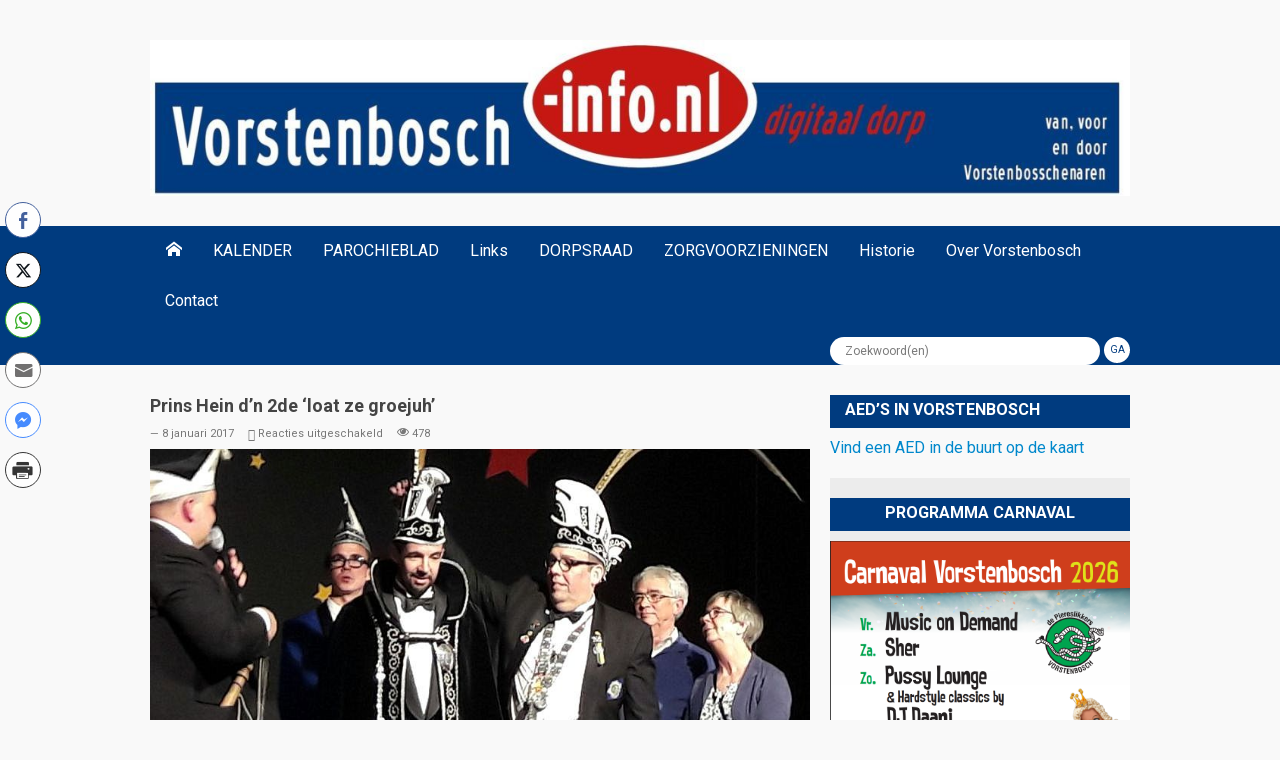

--- FILE ---
content_type: text/html; charset=UTF-8
request_url: https://www.vorstenbosch-info.nl/prins-hein-dn-2de-loat-ze-groejuh/
body_size: 19229
content:
<!DOCTYPE html>
<html lang="nl-NL">
<head>
    <meta charset="UTF-8">                   
    <meta name="viewport" content="width=device-width, initial-scale=1.0">
    <title>Prins Hein d&#8217;n 2de &#8216;loat ze groejuh&#8217; | </title>     
    <link rel="profile" href="http://gmpg.org/xfn/11">           
    <link rel="pingback" href="https://www.vorstenbosch-info.nl/WP/xmlrpc.php">
    
           
        <link rel="shortcut icon" type="image/x-icon"  href="http://www.vorstenbosch-info.nl/WP/wp-content/uploads/2014/06/kombord_vorstenbosch.png">
        
            <link rel="apple-touch-icon" sizes="57x57" href="http://www.vorstenbosch-info.nl/WP/wp-content/uploads/2017/11/apple-touch-icon-57x57.png">
    
        <link rel="apple-touch-icon" sizes="72x72" href="http://www.vorstenbosch-info.nl/WP/wp-content/uploads/2017/11/apple-touch-icon-72x72-1.png">
    
        <link rel="apple-touch-icon" sizes="114x114" href="http://www.vorstenbosch-info.nl/WP/wp-content/uploads/2017/11/apple-touch-icon-114x114.png">
    
            <link rel="apple-touch-icon" sizes="144x144" href="http://www.vorstenbosch-info.nl/WP/wp-content/uploads/2017/11/apple-touch-icon-144x144.png">        
        
    <meta name='robots' content='max-image-preview:large' />
<meta name="dlm-version" content="5.1.7"><script type="text/javascript">
/* <![CDATA[ */
window.koko_analytics = {"url":"https:\/\/www.vorstenbosch-info.nl\/WP\/wp-admin\/admin-ajax.php?action=koko_analytics_collect","site_url":"https:\/\/www.vorstenbosch-info.nl","post_id":11607,"path":"\/prins-hein-dn-2de-loat-ze-groejuh\/","method":"cookie","use_cookie":true};
/* ]]> */
</script>
<link rel='dns-prefetch' href='//ajax.googleapis.com' />
<link rel='dns-prefetch' href='//maxcdn.bootstrapcdn.com' />
<link rel='dns-prefetch' href='//fonts.googleapis.com' />
<link rel="alternate" type="application/rss+xml" title="VORSTENBOSCH info &raquo; feed" href="https://www.vorstenbosch-info.nl/feed/" />
<link rel="alternate" type="application/rss+xml" title="VORSTENBOSCH info &raquo; reacties feed" href="https://www.vorstenbosch-info.nl/comments/feed/" />
<link rel="alternate" title="oEmbed (JSON)" type="application/json+oembed" href="https://www.vorstenbosch-info.nl/wp-json/oembed/1.0/embed?url=https%3A%2F%2Fwww.vorstenbosch-info.nl%2Fprins-hein-dn-2de-loat-ze-groejuh%2F" />
<link rel="alternate" title="oEmbed (XML)" type="text/xml+oembed" href="https://www.vorstenbosch-info.nl/wp-json/oembed/1.0/embed?url=https%3A%2F%2Fwww.vorstenbosch-info.nl%2Fprins-hein-dn-2de-loat-ze-groejuh%2F&#038;format=xml" />
<style id='wp-img-auto-sizes-contain-inline-css' type='text/css'>
img:is([sizes=auto i],[sizes^="auto," i]){contain-intrinsic-size:3000px 1500px}
/*# sourceURL=wp-img-auto-sizes-contain-inline-css */
</style>
<link rel='stylesheet' id='colorboxstyle-css' href='https://www.vorstenbosch-info.nl/WP/wp-content/plugins/link-library/colorbox/colorbox.css?ver=6.9' type='text/css' media='all' />
<link rel='stylesheet' id='pt-cv-public-style-css' href='https://www.vorstenbosch-info.nl/WP/wp-content/plugins/content-views-query-and-display-post-page/public/assets/css/cv.css?ver=4.3' type='text/css' media='all' />
<style id='wp-emoji-styles-inline-css' type='text/css'>

	img.wp-smiley, img.emoji {
		display: inline !important;
		border: none !important;
		box-shadow: none !important;
		height: 1em !important;
		width: 1em !important;
		margin: 0 0.07em !important;
		vertical-align: -0.1em !important;
		background: none !important;
		padding: 0 !important;
	}
/*# sourceURL=wp-emoji-styles-inline-css */
</style>
<style id='wp-block-library-inline-css' type='text/css'>
:root{--wp-block-synced-color:#7a00df;--wp-block-synced-color--rgb:122,0,223;--wp-bound-block-color:var(--wp-block-synced-color);--wp-editor-canvas-background:#ddd;--wp-admin-theme-color:#007cba;--wp-admin-theme-color--rgb:0,124,186;--wp-admin-theme-color-darker-10:#006ba1;--wp-admin-theme-color-darker-10--rgb:0,107,160.5;--wp-admin-theme-color-darker-20:#005a87;--wp-admin-theme-color-darker-20--rgb:0,90,135;--wp-admin-border-width-focus:2px}@media (min-resolution:192dpi){:root{--wp-admin-border-width-focus:1.5px}}.wp-element-button{cursor:pointer}:root .has-very-light-gray-background-color{background-color:#eee}:root .has-very-dark-gray-background-color{background-color:#313131}:root .has-very-light-gray-color{color:#eee}:root .has-very-dark-gray-color{color:#313131}:root .has-vivid-green-cyan-to-vivid-cyan-blue-gradient-background{background:linear-gradient(135deg,#00d084,#0693e3)}:root .has-purple-crush-gradient-background{background:linear-gradient(135deg,#34e2e4,#4721fb 50%,#ab1dfe)}:root .has-hazy-dawn-gradient-background{background:linear-gradient(135deg,#faaca8,#dad0ec)}:root .has-subdued-olive-gradient-background{background:linear-gradient(135deg,#fafae1,#67a671)}:root .has-atomic-cream-gradient-background{background:linear-gradient(135deg,#fdd79a,#004a59)}:root .has-nightshade-gradient-background{background:linear-gradient(135deg,#330968,#31cdcf)}:root .has-midnight-gradient-background{background:linear-gradient(135deg,#020381,#2874fc)}:root{--wp--preset--font-size--normal:16px;--wp--preset--font-size--huge:42px}.has-regular-font-size{font-size:1em}.has-larger-font-size{font-size:2.625em}.has-normal-font-size{font-size:var(--wp--preset--font-size--normal)}.has-huge-font-size{font-size:var(--wp--preset--font-size--huge)}.has-text-align-center{text-align:center}.has-text-align-left{text-align:left}.has-text-align-right{text-align:right}.has-fit-text{white-space:nowrap!important}#end-resizable-editor-section{display:none}.aligncenter{clear:both}.items-justified-left{justify-content:flex-start}.items-justified-center{justify-content:center}.items-justified-right{justify-content:flex-end}.items-justified-space-between{justify-content:space-between}.screen-reader-text{border:0;clip-path:inset(50%);height:1px;margin:-1px;overflow:hidden;padding:0;position:absolute;width:1px;word-wrap:normal!important}.screen-reader-text:focus{background-color:#ddd;clip-path:none;color:#444;display:block;font-size:1em;height:auto;left:5px;line-height:normal;padding:15px 23px 14px;text-decoration:none;top:5px;width:auto;z-index:100000}html :where(.has-border-color){border-style:solid}html :where([style*=border-top-color]){border-top-style:solid}html :where([style*=border-right-color]){border-right-style:solid}html :where([style*=border-bottom-color]){border-bottom-style:solid}html :where([style*=border-left-color]){border-left-style:solid}html :where([style*=border-width]){border-style:solid}html :where([style*=border-top-width]){border-top-style:solid}html :where([style*=border-right-width]){border-right-style:solid}html :where([style*=border-bottom-width]){border-bottom-style:solid}html :where([style*=border-left-width]){border-left-style:solid}html :where(img[class*=wp-image-]){height:auto;max-width:100%}:where(figure){margin:0 0 1em}html :where(.is-position-sticky){--wp-admin--admin-bar--position-offset:var(--wp-admin--admin-bar--height,0px)}@media screen and (max-width:600px){html :where(.is-position-sticky){--wp-admin--admin-bar--position-offset:0px}}

/*# sourceURL=wp-block-library-inline-css */
</style><style id='global-styles-inline-css' type='text/css'>
:root{--wp--preset--aspect-ratio--square: 1;--wp--preset--aspect-ratio--4-3: 4/3;--wp--preset--aspect-ratio--3-4: 3/4;--wp--preset--aspect-ratio--3-2: 3/2;--wp--preset--aspect-ratio--2-3: 2/3;--wp--preset--aspect-ratio--16-9: 16/9;--wp--preset--aspect-ratio--9-16: 9/16;--wp--preset--color--black: #000000;--wp--preset--color--cyan-bluish-gray: #abb8c3;--wp--preset--color--white: #ffffff;--wp--preset--color--pale-pink: #f78da7;--wp--preset--color--vivid-red: #cf2e2e;--wp--preset--color--luminous-vivid-orange: #ff6900;--wp--preset--color--luminous-vivid-amber: #fcb900;--wp--preset--color--light-green-cyan: #7bdcb5;--wp--preset--color--vivid-green-cyan: #00d084;--wp--preset--color--pale-cyan-blue: #8ed1fc;--wp--preset--color--vivid-cyan-blue: #0693e3;--wp--preset--color--vivid-purple: #9b51e0;--wp--preset--gradient--vivid-cyan-blue-to-vivid-purple: linear-gradient(135deg,rgb(6,147,227) 0%,rgb(155,81,224) 100%);--wp--preset--gradient--light-green-cyan-to-vivid-green-cyan: linear-gradient(135deg,rgb(122,220,180) 0%,rgb(0,208,130) 100%);--wp--preset--gradient--luminous-vivid-amber-to-luminous-vivid-orange: linear-gradient(135deg,rgb(252,185,0) 0%,rgb(255,105,0) 100%);--wp--preset--gradient--luminous-vivid-orange-to-vivid-red: linear-gradient(135deg,rgb(255,105,0) 0%,rgb(207,46,46) 100%);--wp--preset--gradient--very-light-gray-to-cyan-bluish-gray: linear-gradient(135deg,rgb(238,238,238) 0%,rgb(169,184,195) 100%);--wp--preset--gradient--cool-to-warm-spectrum: linear-gradient(135deg,rgb(74,234,220) 0%,rgb(151,120,209) 20%,rgb(207,42,186) 40%,rgb(238,44,130) 60%,rgb(251,105,98) 80%,rgb(254,248,76) 100%);--wp--preset--gradient--blush-light-purple: linear-gradient(135deg,rgb(255,206,236) 0%,rgb(152,150,240) 100%);--wp--preset--gradient--blush-bordeaux: linear-gradient(135deg,rgb(254,205,165) 0%,rgb(254,45,45) 50%,rgb(107,0,62) 100%);--wp--preset--gradient--luminous-dusk: linear-gradient(135deg,rgb(255,203,112) 0%,rgb(199,81,192) 50%,rgb(65,88,208) 100%);--wp--preset--gradient--pale-ocean: linear-gradient(135deg,rgb(255,245,203) 0%,rgb(182,227,212) 50%,rgb(51,167,181) 100%);--wp--preset--gradient--electric-grass: linear-gradient(135deg,rgb(202,248,128) 0%,rgb(113,206,126) 100%);--wp--preset--gradient--midnight: linear-gradient(135deg,rgb(2,3,129) 0%,rgb(40,116,252) 100%);--wp--preset--font-size--small: 13px;--wp--preset--font-size--medium: 20px;--wp--preset--font-size--large: 36px;--wp--preset--font-size--x-large: 42px;--wp--preset--spacing--20: 0.44rem;--wp--preset--spacing--30: 0.67rem;--wp--preset--spacing--40: 1rem;--wp--preset--spacing--50: 1.5rem;--wp--preset--spacing--60: 2.25rem;--wp--preset--spacing--70: 3.38rem;--wp--preset--spacing--80: 5.06rem;--wp--preset--shadow--natural: 6px 6px 9px rgba(0, 0, 0, 0.2);--wp--preset--shadow--deep: 12px 12px 50px rgba(0, 0, 0, 0.4);--wp--preset--shadow--sharp: 6px 6px 0px rgba(0, 0, 0, 0.2);--wp--preset--shadow--outlined: 6px 6px 0px -3px rgb(255, 255, 255), 6px 6px rgb(0, 0, 0);--wp--preset--shadow--crisp: 6px 6px 0px rgb(0, 0, 0);}:where(.is-layout-flex){gap: 0.5em;}:where(.is-layout-grid){gap: 0.5em;}body .is-layout-flex{display: flex;}.is-layout-flex{flex-wrap: wrap;align-items: center;}.is-layout-flex > :is(*, div){margin: 0;}body .is-layout-grid{display: grid;}.is-layout-grid > :is(*, div){margin: 0;}:where(.wp-block-columns.is-layout-flex){gap: 2em;}:where(.wp-block-columns.is-layout-grid){gap: 2em;}:where(.wp-block-post-template.is-layout-flex){gap: 1.25em;}:where(.wp-block-post-template.is-layout-grid){gap: 1.25em;}.has-black-color{color: var(--wp--preset--color--black) !important;}.has-cyan-bluish-gray-color{color: var(--wp--preset--color--cyan-bluish-gray) !important;}.has-white-color{color: var(--wp--preset--color--white) !important;}.has-pale-pink-color{color: var(--wp--preset--color--pale-pink) !important;}.has-vivid-red-color{color: var(--wp--preset--color--vivid-red) !important;}.has-luminous-vivid-orange-color{color: var(--wp--preset--color--luminous-vivid-orange) !important;}.has-luminous-vivid-amber-color{color: var(--wp--preset--color--luminous-vivid-amber) !important;}.has-light-green-cyan-color{color: var(--wp--preset--color--light-green-cyan) !important;}.has-vivid-green-cyan-color{color: var(--wp--preset--color--vivid-green-cyan) !important;}.has-pale-cyan-blue-color{color: var(--wp--preset--color--pale-cyan-blue) !important;}.has-vivid-cyan-blue-color{color: var(--wp--preset--color--vivid-cyan-blue) !important;}.has-vivid-purple-color{color: var(--wp--preset--color--vivid-purple) !important;}.has-black-background-color{background-color: var(--wp--preset--color--black) !important;}.has-cyan-bluish-gray-background-color{background-color: var(--wp--preset--color--cyan-bluish-gray) !important;}.has-white-background-color{background-color: var(--wp--preset--color--white) !important;}.has-pale-pink-background-color{background-color: var(--wp--preset--color--pale-pink) !important;}.has-vivid-red-background-color{background-color: var(--wp--preset--color--vivid-red) !important;}.has-luminous-vivid-orange-background-color{background-color: var(--wp--preset--color--luminous-vivid-orange) !important;}.has-luminous-vivid-amber-background-color{background-color: var(--wp--preset--color--luminous-vivid-amber) !important;}.has-light-green-cyan-background-color{background-color: var(--wp--preset--color--light-green-cyan) !important;}.has-vivid-green-cyan-background-color{background-color: var(--wp--preset--color--vivid-green-cyan) !important;}.has-pale-cyan-blue-background-color{background-color: var(--wp--preset--color--pale-cyan-blue) !important;}.has-vivid-cyan-blue-background-color{background-color: var(--wp--preset--color--vivid-cyan-blue) !important;}.has-vivid-purple-background-color{background-color: var(--wp--preset--color--vivid-purple) !important;}.has-black-border-color{border-color: var(--wp--preset--color--black) !important;}.has-cyan-bluish-gray-border-color{border-color: var(--wp--preset--color--cyan-bluish-gray) !important;}.has-white-border-color{border-color: var(--wp--preset--color--white) !important;}.has-pale-pink-border-color{border-color: var(--wp--preset--color--pale-pink) !important;}.has-vivid-red-border-color{border-color: var(--wp--preset--color--vivid-red) !important;}.has-luminous-vivid-orange-border-color{border-color: var(--wp--preset--color--luminous-vivid-orange) !important;}.has-luminous-vivid-amber-border-color{border-color: var(--wp--preset--color--luminous-vivid-amber) !important;}.has-light-green-cyan-border-color{border-color: var(--wp--preset--color--light-green-cyan) !important;}.has-vivid-green-cyan-border-color{border-color: var(--wp--preset--color--vivid-green-cyan) !important;}.has-pale-cyan-blue-border-color{border-color: var(--wp--preset--color--pale-cyan-blue) !important;}.has-vivid-cyan-blue-border-color{border-color: var(--wp--preset--color--vivid-cyan-blue) !important;}.has-vivid-purple-border-color{border-color: var(--wp--preset--color--vivid-purple) !important;}.has-vivid-cyan-blue-to-vivid-purple-gradient-background{background: var(--wp--preset--gradient--vivid-cyan-blue-to-vivid-purple) !important;}.has-light-green-cyan-to-vivid-green-cyan-gradient-background{background: var(--wp--preset--gradient--light-green-cyan-to-vivid-green-cyan) !important;}.has-luminous-vivid-amber-to-luminous-vivid-orange-gradient-background{background: var(--wp--preset--gradient--luminous-vivid-amber-to-luminous-vivid-orange) !important;}.has-luminous-vivid-orange-to-vivid-red-gradient-background{background: var(--wp--preset--gradient--luminous-vivid-orange-to-vivid-red) !important;}.has-very-light-gray-to-cyan-bluish-gray-gradient-background{background: var(--wp--preset--gradient--very-light-gray-to-cyan-bluish-gray) !important;}.has-cool-to-warm-spectrum-gradient-background{background: var(--wp--preset--gradient--cool-to-warm-spectrum) !important;}.has-blush-light-purple-gradient-background{background: var(--wp--preset--gradient--blush-light-purple) !important;}.has-blush-bordeaux-gradient-background{background: var(--wp--preset--gradient--blush-bordeaux) !important;}.has-luminous-dusk-gradient-background{background: var(--wp--preset--gradient--luminous-dusk) !important;}.has-pale-ocean-gradient-background{background: var(--wp--preset--gradient--pale-ocean) !important;}.has-electric-grass-gradient-background{background: var(--wp--preset--gradient--electric-grass) !important;}.has-midnight-gradient-background{background: var(--wp--preset--gradient--midnight) !important;}.has-small-font-size{font-size: var(--wp--preset--font-size--small) !important;}.has-medium-font-size{font-size: var(--wp--preset--font-size--medium) !important;}.has-large-font-size{font-size: var(--wp--preset--font-size--large) !important;}.has-x-large-font-size{font-size: var(--wp--preset--font-size--x-large) !important;}
/*# sourceURL=global-styles-inline-css */
</style>

<style id='classic-theme-styles-inline-css' type='text/css'>
/*! This file is auto-generated */
.wp-block-button__link{color:#fff;background-color:#32373c;border-radius:9999px;box-shadow:none;text-decoration:none;padding:calc(.667em + 2px) calc(1.333em + 2px);font-size:1.125em}.wp-block-file__button{background:#32373c;color:#fff;text-decoration:none}
/*# sourceURL=/wp-includes/css/classic-themes.min.css */
</style>
<style id='calendar-style-inline-css' type='text/css'>
    .calnk a:hover {
        background-position:0 0;
        text-decoration:none;  
        color:#000000;
        border-bottom:1px dotted #000000;
     }
    .calnk a:visited {
        text-decoration:none;
        color:#000000;
        border-bottom:1px dotted #000000;
    }
    .calnk a {
        text-decoration:none; 
        color:#000000; 
        border-bottom:1px dotted #000000;
    }
    .calnk a span { 
        display:none; 
    }
    .calnk a:hover span {
        color:#333333; 
        background:#F6F79B; 
        display:block;
        position:absolute; 
        margin-top:1px; 
        padding:5px; 
        width:150px; 
        z-index:100;
        line-height:1.2em;
    }
.calnk a:hover > span {
        border: 1px solid black;
}
    .calendar-table {
        border:0 !important;
        width:100% !important;
        border-collapse:separate !important;
        border-spacing:2px !important;
    }
    .calendar-heading {
        height:25px;
        text-align:center;
        border:1px solid #D6DED5;
        background-color:#E4EBE3;
    }
    .calendar-next {
        width:25%;
        text-align:center;
    }
    .calendar-prev {
        width:25%;
        text-align:center;
    }
    .calendar-month {
        width:50%;
        text-align:center;
        font-weight:bold;
    }
    .normal-day-heading {
        text-align:center;
        width:25px;
        height:25px;
        font-size:0.8em;
        border:1px solid #DFE6DE;
        background-color:#EBF2EA;
    }
    .weekend-heading {
        text-align:center;
        width:25px;
        height:25px;
        font-size:0.8em;
        border:1px solid #DFE6DE;
        background-color:#EBF2EA;
        color:#FF0000;
    }
    .day-with-date {
        vertical-align:text-top;
        text-align:left;
        width:60px;
        height:60px;
        border:1px solid #DFE6DE;
    }
    .no-events {

    }
    .day-without-date {
        width:60px;
        height:60px;
        border:1px solid #E9F0E8;
    }
    span.weekend {
        color:#FF0000;
    }
    .current-day {
        vertical-align:text-top;
        text-align:left;
        width:60px;
        height:60px;
        border:1px solid #BFBFBF;
        background-color:#E4EBE3;
    }
    span.event {
        font-size:0.75em;
    }
    .kjo-link {
        font-size:0.75em;
        text-align:center;
    }
    .calendar-date-switcher {
        height:25px;
        text-align:center;
        border:1px solid #D6DED5;
        background-color:#E4EBE3;
    }
    .calendar-date-switcher form {
        margin:2px;
    }
    .calendar-date-switcher input {
        border:1px #D6DED5 solid;
        margin:0;
    }
    .calendar-date-switcher select {
        border:1px #D6DED5 solid;
        margin:0;
    }
    .calnk a:hover span span.event-title {
        padding:0;
        text-align:center;
        font-weight:bold;
        font-size:1.2em;
        margin-left:0px;
    }
    .calnk a:hover span span.event-title-break {
        width:96%;
        text-align:center;
        height:1px;
        margin-top:5px;
        margin-right:2%;
        padding:0;
        background-color:#000000;
        margin-left:0px;
    }
    .calnk a:hover span span.event-content-break {
        width:96%;
        text-align:center;
        height:1px;
        margin-top:5px;
        margin-right:2%;
        padding:0;
        background-color:#000000;
        margin-left:0px;
    }
    .page-upcoming-events {
        font-size:80%;
    }
    .page-todays-events {
        font-size:80%;
    }
    .calendar-table table,tbody,tr,td {
        margin:0 !important;
        padding:0 !important;
    }
    table.calendar-table {
        margin-bottom:5px !important;
    }
    .cat-key {
        width:100%;
        margin-top:30px;
        padding:5px;
        border:0 !important;
    }
    .cal-separate {
       border:0 !important;
       margin-top:10px;
    }
    table.cat-key {
       margin-top:5px !important;
       border:1px solid #DFE6DE !important;
       border-collapse:separate !important;
       border-spacing:4px !important;
       margin-left:2px !important;
       width:99.5% !important;
       margin-bottom:5px !important;
    }
    .cat-key td {
       border:0 !important;
    }
/*# sourceURL=calendar-style-inline-css */
</style>
<link rel='stylesheet' id='thumbs_rating_styles-css' href='https://www.vorstenbosch-info.nl/WP/wp-content/plugins/link-library/upvote-downvote/css/style.css?ver=1.0.0' type='text/css' media='all' />
<link rel='stylesheet' id='fontawesome-css' href='https://www.vorstenbosch-info.nl/WP/wp-content/plugins/olevmedia-shortcodes/assets/css/font-awesome.min.css?ver=6.9' type='text/css' media='all' />
<link rel='stylesheet' id='omsc-shortcodes-css' href='https://www.vorstenbosch-info.nl/WP/wp-content/plugins/olevmedia-shortcodes/assets/css/shortcodes.css?ver=6.9' type='text/css' media='all' />
<link rel='stylesheet' id='omsc-shortcodes-tablet-css' href='https://www.vorstenbosch-info.nl/WP/wp-content/plugins/olevmedia-shortcodes/assets/css/shortcodes-tablet.css?ver=6.9' type='text/css' media='screen and (min-width: 768px) and (max-width: 959px)' />
<link rel='stylesheet' id='omsc-shortcodes-mobile-css' href='https://www.vorstenbosch-info.nl/WP/wp-content/plugins/olevmedia-shortcodes/assets/css/shortcodes-mobile.css?ver=6.9' type='text/css' media='screen and (max-width: 767px)' />
<link rel='stylesheet' id='pdfp-public-css' href='https://www.vorstenbosch-info.nl/WP/wp-content/plugins/pdf-poster/build/public.css?ver=1770046616' type='text/css' media='all' />
<link rel='stylesheet' id='ssb-front-css-css' href='https://www.vorstenbosch-info.nl/WP/wp-content/plugins/simple-social-buttons/assets/css/front.css?ver=6.2.0' type='text/css' media='all' />
<link rel='stylesheet' id='wpos-slick-style-css' href='https://www.vorstenbosch-info.nl/WP/wp-content/plugins/wp-responsive-recent-post-slider/assets/css/slick.css?ver=3.7.1' type='text/css' media='all' />
<link rel='stylesheet' id='wppsac-public-style-css' href='https://www.vorstenbosch-info.nl/WP/wp-content/plugins/wp-responsive-recent-post-slider/assets/css/recent-post-style.css?ver=3.7.1' type='text/css' media='all' />
<link rel='stylesheet' id='cff-css' href='https://www.vorstenbosch-info.nl/WP/wp-content/plugins/custom-facebook-feed/assets/css/cff-style.min.css?ver=4.3.4' type='text/css' media='all' />
<link rel='stylesheet' id='sb-font-awesome-css' href='https://maxcdn.bootstrapcdn.com/font-awesome/4.7.0/css/font-awesome.min.css?ver=6.9' type='text/css' media='all' />
<link rel='stylesheet' id='Google-Font-Roboto-css' href='https://fonts.googleapis.com/css?family=Roboto%3A300%2C300italic%2C400%2C400italic%2C700%2C700italic&#038;subset=latin&#038;ver=6.9' type='text/css' media='all' />
<link rel='stylesheet' id='kopa-bootstrap-css' href='https://www.vorstenbosch-info.nl/WP/wp-content/themes/musica/css/bootstrap.css?ver=6.9' type='text/css' media='all' />
<link rel='stylesheet' id='kopa-icoMoon-css' href='https://www.vorstenbosch-info.nl/WP/wp-content/themes/musica/css/icoMoon.css?ver=6.9' type='text/css' media='all' />
<link rel='stylesheet' id='kopa-superfish-css' href='https://www.vorstenbosch-info.nl/WP/wp-content/themes/musica/css/superfish.css?ver=6.9' type='text/css' media='all' />
<link rel='stylesheet' id='kopa-awesome-weather-css' href='https://www.vorstenbosch-info.nl/WP/wp-content/themes/musica/css/awesome-weather.css?ver=6.9' type='text/css' media='all' />
<link rel='stylesheet' id='kopa-flexlisder-css' href='https://www.vorstenbosch-info.nl/WP/wp-content/themes/musica/css/flexslider.css?ver=6.9' type='text/css' media='all' />
<link rel='stylesheet' id='kopa-prettyPhoto-css' href='https://www.vorstenbosch-info.nl/WP/wp-content/themes/musica/css/prettyPhoto.css?ver=6.9' type='text/css' media='all' />
<link rel='stylesheet' id='kopa-style-css' href='https://www.vorstenbosch-info.nl/WP/wp-content/themes/musica/style.css?ver=6.9' type='text/css' media='all' />
<link rel='stylesheet' id='kopa-extra-style-css' href='https://www.vorstenbosch-info.nl/WP/wp-content/themes/musica/css/extra.css?ver=6.9' type='text/css' media='all' />
<link rel='stylesheet' id='kopa-bootstrap-responsive-css' href='https://www.vorstenbosch-info.nl/WP/wp-content/themes/musica/css/bootstrap-responsive.css?ver=6.9' type='text/css' media='all' />
<link rel='stylesheet' id='kopa-responsive-css' href='https://www.vorstenbosch-info.nl/WP/wp-content/themes/musica/css/responsive.css?ver=6.9' type='text/css' media='all' />
<link rel='stylesheet' id='dflip-style-css' href='https://www.vorstenbosch-info.nl/WP/wp-content/plugins/3d-flipbook-dflip-lite/assets/css/dflip.min.css?ver=2.4.20' type='text/css' media='all' />
<link rel='stylesheet' id='dashicons-css' href='https://www.vorstenbosch-info.nl/WP/wp-includes/css/dashicons.min.css?ver=6.9' type='text/css' media='all' />
<link rel='stylesheet' id='my-calendar-lists-css' href='https://www.vorstenbosch-info.nl/WP/wp-content/plugins/my-calendar/css/list-presets.css?ver=3.7.2' type='text/css' media='all' />
<link rel='stylesheet' id='my-calendar-reset-css' href='https://www.vorstenbosch-info.nl/WP/wp-content/plugins/my-calendar/css/reset.css?ver=3.7.2' type='text/css' media='all' />
<style id='my-calendar-reset-inline-css' type='text/css'>

/* Styles by My Calendar - Joe Dolson https://www.joedolson.com/ */

.my-calendar-modal .event-title svg { background-color: #243f82; padding: 3px; }
.mc-main .mc_general .event-title, .mc-main .mc_general .event-title a { background: #243f82 !important; color: #ffffff !important; }
.mc-main .mc_general .event-title button { background: #243f82 !important; color: #ffffff !important; }
.mc-main span.mc_general { color: #243f82; }
.mc-main .mc_general .event-title a:hover, .mc-main .mc_general .event-title a:focus { background: #000c4f !important;}
.mc-main .mc_general .event-title button:hover, .mc-main .mc_general .event-title button:focus { background: #000c4f !important;}
.mc-main, .mc-event, .my-calendar-modal, .my-calendar-modal-overlay, .mc-event-list {--close-button: #b32d2e; --search-highlight-bg: #f5e6ab; --navbar-background: transparent; --nav-button-bg: #fff; --nav-button-color: #313233; --nav-button-border: #313233; --nav-input-border: #313233; --nav-input-background: #fff; --nav-input-color: #313233; --grid-cell-border: #0000001f; --grid-header-border: #313233; --grid-header-color: #313233; --grid-weekend-color: #313233; --grid-header-bg: transparent; --grid-weekend-bg: transparent; --grid-cell-background: transparent; --current-day-border: #313233; --current-day-color: #313233; --current-day-bg: transparent; --date-has-events-bg: #313233; --date-has-events-color: #f6f7f7; --primary-dark: #313233; --primary-light: #f6f7f7; --secondary-light: #fff; --secondary-dark: #000; --highlight-dark: #646970; --highlight-light: #f0f0f1; --calendar-heading: clamp( 1.125rem, 24px, 2.5rem ); --event-title: clamp( 1.25rem, 24px, 2.5rem ); --grid-date: 16px; --grid-date-heading: clamp( .75rem, 16px, 1.5rem ); --modal-title: 1.5rem; --navigation-controls: clamp( .75rem, 16px, 1.5rem ); --card-heading: 1.125rem; --list-date: 1.25rem; --author-card: clamp( .75rem, 14px, 1.5rem); --single-event-title: clamp( 1.25rem, 24px, 2.5rem ); --mini-time-text: clamp( .75rem, 14px 1.25rem ); --list-event-date: 1.25rem; --list-event-title: 1.2rem; --grid-max-width: 1260px; --main-margin: 0 auto; --list-preset-border-color: #000000; --list-preset-stripe-background: rgba( 0,0,0,.04 ); --list-preset-date-badge-background: #000; --list-preset-date-badge-color: #fff; --list-preset-background: transparent; --main-background: transparent; --main-color: inherit; --category-mc_general: #243f82; }
/*# sourceURL=my-calendar-reset-inline-css */
</style>
<script type="text/javascript" id="jquery-core-js-extra">
/* <![CDATA[ */
var kopa_front_variable = {"ajax":{"url":"https://www.vorstenbosch-info.nl/WP/wp-admin/admin-ajax.php"},"template":{"post_id":11607}};
//# sourceURL=jquery-core-js-extra
/* ]]> */
</script>
<script type="text/javascript" src="https://www.vorstenbosch-info.nl/WP/wp-includes/js/jquery/jquery.min.js?ver=3.7.1" id="jquery-core-js"></script>
<script type="text/javascript" src="https://www.vorstenbosch-info.nl/WP/wp-includes/js/jquery/jquery-migrate.min.js?ver=3.4.1" id="jquery-migrate-js"></script>
<script type="text/javascript" src="https://www.vorstenbosch-info.nl/WP/wp-content/plugins/link-library/colorbox/jquery.colorbox-min.js?ver=1.3.9" id="colorbox-js"></script>
<script type="text/javascript" id="thumbs_rating_scripts-js-extra">
/* <![CDATA[ */
var thumbs_rating_ajax = {"ajax_url":"https://www.vorstenbosch-info.nl/WP/wp-admin/admin-ajax.php","nonce":"85d486a384"};
//# sourceURL=thumbs_rating_scripts-js-extra
/* ]]> */
</script>
<script type="text/javascript" src="https://www.vorstenbosch-info.nl/WP/wp-content/plugins/link-library/upvote-downvote/js/general.js?ver=4.0.1" id="thumbs_rating_scripts-js"></script>
<script type="text/javascript" src="https://ajax.googleapis.com/ajax/libs/webfont/1.4.7/webfont.js?ver=6.9" id="kopa-google-webfont-api-js"></script>
<script type="text/javascript" src="https://www.vorstenbosch-info.nl/WP/wp-content/themes/musica/js/google-fonts.js?ver=6.9" id="kopa-default-fonts-js"></script>
<link rel="https://api.w.org/" href="https://www.vorstenbosch-info.nl/wp-json/" /><link rel="alternate" title="JSON" type="application/json" href="https://www.vorstenbosch-info.nl/wp-json/wp/v2/posts/11607" /><link rel="EditURI" type="application/rsd+xml" title="RSD" href="https://www.vorstenbosch-info.nl/WP/xmlrpc.php?rsd" />
<meta name="generator" content="WordPress 6.9" />
<link rel="canonical" href="https://www.vorstenbosch-info.nl/prins-hein-dn-2de-loat-ze-groejuh/" />
<link rel='shortlink' href='https://www.vorstenbosch-info.nl/?p=11607' />
        <style>
                    </style>
 <style media="screen">

		 /*inline margin*/
	
	
	
	
	
	
			 /*margin-digbar*/

	
	
	  div[class*="simplesocialbuttons-float"].simplesocialbuttons.simplesocial-round-txt button{
	margin: 7px 0;
  }
	
	
	
	
	   div[class*="simplesocialbuttons-float"].simplesocialbuttons .ssb-fb-like,
   div[class*="simplesocialbuttons-float"].simplesocialbuttons amp-facebook-like{
	   margin: 7px 0;
   }
	
</style>

<!-- Open Graph Meta Tags generated by Simple Social Buttons 6.2.0 -->
<meta property="og:title" content="Prins Hein d&#8217;n 2de &#8216;loat ze groejuh&#8217; - VORSTENBOSCH info" />
<meta property="og:type" content="article" />
<meta property="og:description" content="Op zaterdag 7 januari onthulde voetbalclub Vorstenbosche Boys in het gemeenschapshuis De Stuik de 50e Prins van Stichting Carnaval De Piereslikkers.&nbsp; Carnaval 2017 zal geregeerd worden door Prins Hein d&rsquo;n 2de! Hein Geenen is 34 jaar, zoon van Rinie en Mieke Geenen en broer van Ton en Guus. Samen met zijn vriendin Judith Spierings runt hij hoveniersbedrijf Geenen Gardening.&nbsp; Met&hellip;" />
<meta property="og:url" content="https://www.vorstenbosch-info.nl/prins-hein-dn-2de-loat-ze-groejuh/" />
<meta property="og:site_name" content="VORSTENBOSCH info" />
<meta property="og:image" content="https://www.vorstenbosch-info.nl/WP/wp-content/uploads/2017/01/prinsHein2.jpg" />
<meta name="twitter:card" content="summary_large_image" />
<meta name="twitter:description" content="Op zaterdag 7 januari onthulde voetbalclub Vorstenbosche Boys in het gemeenschapshuis De Stuik de 50e Prins van Stichting Carnaval De Piereslikkers.&nbsp; Carnaval 2017 zal geregeerd worden door Prins Hein d&rsquo;n 2de! Hein Geenen is 34 jaar, zoon van Rinie en Mieke Geenen en broer van Ton en Guus. Samen met zijn vriendin Judith Spierings runt hij hoveniersbedrijf Geenen Gardening.&nbsp; Met&hellip;" />
<meta name="twitter:title" content="Prins Hein d&#8217;n 2de &#8216;loat ze groejuh&#8217; - VORSTENBOSCH info" />
<meta property="twitter:image" content="https://www.vorstenbosch-info.nl/WP/wp-content/uploads/2017/01/prinsHein2.jpg" />
<!-- Analytics by WP Statistics - https://wp-statistics.com -->
<style>
        #logo { 
            margin-top:1px;margin-left:1px;margin-right:1px;margin-bottom:1px; 
        }
        </style><style>

        .pagination ul > li > span.current,
        .pagination ul > li > a:hover,
        .pagination .page-numbers li a.prev:hover,
        .pagination .page-numbers li a.next:hover,
        #comments-form #submit-comment,
        #contact-form #submit-contact,
        .list-carousel .carousel-pager a.selected {
            background: #003b7f;
        }

        .navy-button,
        .border-button:hover,
        .kp-dropcap,
        .kp-dropcap.color,
        #header-bottom,
        #toggle-view-menu > li,
        #main-content .widget .widget-title,
        #main-content .sidebar .widget .widget-title,
        .newsletter-form .submit,
        #back-top a,
        .kopa-comment-pagination a:hover,
        .kopa-comment-pagination .current,
        .home-slider .flex-control-paging li a.flex-active,
        .kp-post-slider .flex-control-paging li a.flex-active,
        #toggle-view-menu li:hover,
        #toggle-view-menu span,
        #toggle-view-menu .menu-panel {
            background-color: #003b7f;
        }

        .navy-button,
        .border-button:hover,
        .pagination ul > li > span.current,
        .pagination ul > li > a:hover,
        .pagination .page-numbers li a.prev:hover,
        .pagination .page-numbers li a.next:hover,
        .newsletter-form .submit,
        .kopa-comment-pagination a:hover,
        .kopa-comment-pagination .current,
        #comments-form #comment_name:focus,
        #comments-form #comment_email:focus,
        #comments-form #comment_url:focus,
        #comments-form #comment_message:focus,
        #contact-form #contact_name:focus,
        #contact-form #contact_email:focus,
        #contact-form #contact_url:focus,
        #contact-form #contact_message:focus,
        #comments-form #submit-comment,
        #contact-form #submit-contact,
        .kp-featured-news-slider .flex-control-thumbs li img.flex-active,
        textarea:focus, 
        input[type='text']:focus {
            border-color: #003b7f;
        }

        .list-container-3 ul li.active a, 
        .list-container-3 ul li:hover a {
            border-top-color: #003b7f;
        }

        #main-menu > li > a {
            border-right-color: #003b7f;
        }

        #main-menu > li:first-child > a {
            border-left-color: #003b7f;
        }

        h1 a:hover, h2 a:hover, h3 a:hover, h4 a:hover, h5 a:hover, h6 a:hover, a:hover,
        .home-slider .flex-caption h3 a:hover,
        .entry-categories a,
        .kopa-audio-widget .older-post li a:hover,
        .widget_archive li a:hover,
        .widget_rss li a:hover,
        .widget_recent_comments li a:hover,
        .widget_recent_entries li a:hover,
        .widget_categories li a:hover,
        .breadcrumb a:hover,
        .entry-box footer a:hover,
        .about-author .author-content p a:hover,
        .about-author .author-content .social-link li a:hover,
        .about-author .author-name:hover,
        #footer-menu li a:hover,
        .kp-video-widget ul li .entry-title a:hover,
        .kopa-article-list-widget .entry-title a:hover,
        #bottom-sidebar .widget ul li a:hover,
        .entry-categories a:hover,
        .entry-comments a:hover,
        .entry-author a:hover,
        #toggle-view li h3:hover,
        .socials-link li a:hover,
        .search-form .search-submit,
        .more-link,
        .list-container-1 ul li.active a, 
        .list-container-1 ul li:hover a,
        .kopa-entry-list-widget .tab-container-1 #tab-1-4 ul li .video-icon,
        .tweetList li:before,
        .tweetList a,
        .timestamp,
        .kopa-rating li a,
        .widget_tag_cloud a:hover,
        .entry-box .social-link li a:hover,
        .tag-box,
        .tag-box a,
        .wrap-page-links,
        .comments-list li .comment-button .comment-edit-link,
        .comments-list li .comment-button .comment-reply-link:hover,
        #comments-form .required span,
        #contact-form .required span,
        #comments-form #submit-comment:hover,
        #contact-form #submit-contact:hover,
        #comments-form .error,
        #contact-form .error,
        .tab-container-3 ul li,
        .error-404 .left-col p,
        .error-404 .right-col h1,
        .error-404 .right-col a,
        .kopa-entry-list-widget .video-icon,
        .widget_categories li a:hover,
        .widget_pages li a:hover,
        .widget_meta li a:hover,
        .widget_tag_cloud a:hover,
        .widget_nav_menu li a:hover,
        .widget_calendar a:hover,
        #kopa-logo-text a,
        #bottom-logo a {
            color: #003b7f;
        }

        .newsletter-form .submit:hover {
            color: white;
        }
        
        </style><style>
        body {
            color: #5e5e5e;
        }

        #main-content .sidebar .widget .widget-title
        {
            color: #ffffff;
        }

        #main-content .widget .widget-title,
        #bottom-sidebar .widget-title  {
            color: #ffffff;
        }

        h1,
        .elements-box h1 {
            color: #003b7f;
        }
        h2, 
        .elements-box h2 {
            color: #1e73be;
        }
        h3,
        .elements-box h3 {
            color: #666666;
        }
        h4,
        .elements-box h4 {
            color: #666666;
        }
        h5,
        .elements-box h5 {
            color: #666666;
        }
        h6,
        .elements-box h6 {
            color: #666666;
        }
        </style><style>
         h1, h2, h3, h4, h5, h6 {
            font-family: 'Roboto', sans-serif;
        }
        </style><style>
         body,
         .search-form .search-text,
         .search-form .search-submit,
         .awesome-weather-wrap,
         .widget_categories .postform, 
         .widget_archive select {
            font-family: 'Roboto', sans-serif;
        }
        </style><style>
        #main-menu > li > a,
        #main-menu li ul li a,
        #footer-menu li a {
            font-family: 'Roboto', sans-serif;
        }
        </style><style>
        .widget .widget-title,
        #main-content .widget .widget-title,
        #main-content .sidebar .widget .widget-title {
            font-family: 'Roboto', sans-serif;
        }
        </style><style>
                    h1{
                       font-size:40px;
                   }
                   </style><style>
                    body,
                    .tab-container-3 ul li a,
                    #copyright{
                       font-size:16px;
                   }
                   </style><style>
            #main-menu > li > a,
            #main-menu li ul li a {
                font-size: 16px;
            }
        </style><style>
        .widget .widget-title,
        #main-content .widget .widget-title,
        #main-content .sidebar .widget .widget-title {
            font-size: 16px;
        }
        </style><style>
         h1{
            font-weight: bold;
        }
        </style><style>
        .flex-control-paging li a,
        .kp-dropcap.color {
            behavior: url(https://www.vorstenbosch-info.nl/WP/wp-content/themes/musica/js/PIE.htc);
        }
    </style>	<style type="text/css" id="kopa-header-css">
			.site-title {
			clip: rect(1px 1px 1px 1px); /* IE7 */
			clip: rect(1px, 1px, 1px, 1px);
			position: absolute;
		}
		</style>
	<link rel="icon" href="https://www.vorstenbosch-info.nl/WP/wp-content/uploads/2017/11/cropped-favicon-196x196-32x32.png" sizes="32x32" />
<link rel="icon" href="https://www.vorstenbosch-info.nl/WP/wp-content/uploads/2017/11/cropped-favicon-196x196-192x192.png" sizes="192x192" />
<link rel="apple-touch-icon" href="https://www.vorstenbosch-info.nl/WP/wp-content/uploads/2017/11/cropped-favicon-196x196-180x180.png" />
<meta name="msapplication-TileImage" content="https://www.vorstenbosch-info.nl/WP/wp-content/uploads/2017/11/cropped-favicon-196x196-270x270.png" />
</head>
<body class="wp-singular post-template-default single single-post postid-11607 single-format-standard wp-custom-logo wp-theme-musica sub-page">
<header id="page-header">
    <div id="header-top">
        <div class="wrapper clearfix">
            <div id="logo-image">           
                            <a href="https://www.vorstenbosch-info.nl">
                    <img src="https://www.vorstenbosch-info.nl/WP/wp-content/uploads/2016/09/cropped-logo10-2-e1511011067830.jpg" width="1200" height="100" alt="VORSTENBOSCH info Logo">
                </a>
                                <h1 class="site-title" id="kopa-logo-text"><a href="https://www.vorstenbosch-info.nl">VORSTENBOSCH info</a></h1>
            
            </div>
            <div id="header-left" class="clearfix">
                <ul class="socials-link clearfix">
                                            <li><a class="kp-twitter-icon" href="http://www.twitter.com/VorstenboschNET" target="_blank"><i class="twitter"></i></a></li>
                    
                                            <li><a class="kp-facebook-icon" href="https://www.facebook.com/pages/Vorstenbosch/683128945138074?ref=aymt_homepage_panel" target="_blank"><i class="facebook"></i></a></li>
                    
                    
                    
                    
                                    </ul>
                <!-- socials-link -->

                                    
            </div>
            <!-- header-left -->
        </div>
        <!-- wrapper -->
    </div>
    <!-- header-top -->
    <div id="header-bottom">
        <div class="wrapper clearfix">
            <nav id="main-nav">
            <ul id="main-menu" class="menu clearfix"><li class="menu-home-item"><a data-icon="&#xe1c2;" href="https://www.vorstenbosch-info.nl"></a></li><li id="menu-item-15863" class="menu-item menu-item-type-post_type menu-item-object-page menu-item-15863"><a href="https://www.vorstenbosch-info.nl/activiteitenkalender/">KALENDER</a></li>
<li id="menu-item-15866" class="menu-item menu-item-type-post_type menu-item-object-page menu-item-15866"><a href="https://www.vorstenbosch-info.nl/parochieberichten/" title="Lees hier wekelijks op woensdag de nieuwe parochieberichten! ">PAROCHIEBLAD</a></li>
<li id="menu-item-5903" class="menu-item menu-item-type-post_type menu-item-object-page menu-item-5903"><a href="https://www.vorstenbosch-info.nl/instanties/links-websites-verenigingen/">Links</a></li>
<li id="menu-item-15884" class="menu-item menu-item-type-custom menu-item-object-custom menu-item-15884"><a href="https://www.vorstenbosch-info.nl/stichting-dorpsraad/dorpsraad-nieuws/">DORPSRAAD</a></li>
<li id="menu-item-15864" class="menu-item menu-item-type-post_type menu-item-object-page menu-item-15864"><a href="https://www.vorstenbosch-info.nl/zorgvoorziening/">ZORGVOORZIENINGEN</a></li>
<li id="menu-item-18237" class="menu-item menu-item-type-post_type menu-item-object-page menu-item-has-children menu-item-18237"><a href="https://www.vorstenbosch-info.nl/historie/">Historie</a>
<ul class="sub-menu">
	<li id="menu-item-15865" class="menu-item menu-item-type-post_type menu-item-object-page menu-item-15865"><a href="https://www.vorstenbosch-info.nl/oude-woonplekken/">Oude woonplekken</a></li>
	<li id="menu-item-15882" class="menu-item menu-item-type-post_type menu-item-object-page menu-item-15882"><a href="https://www.vorstenbosch-info.nl/historische-artikelen/">Artikelen historie Vorstenbosch</a></li>
	<li id="menu-item-19570" class="menu-item menu-item-type-post_type menu-item-object-page menu-item-19570"><a href="https://www.vorstenbosch-info.nl/oorlog-en-bevrijding/">Oorlog en bevrijding</a></li>
	<li id="menu-item-15870" class="menu-item menu-item-type-post_type menu-item-object-page menu-item-15870"><a href="https://www.vorstenbosch-info.nl/over-vorstenbosch/bijnamen/">Bijnamen</a></li>
	<li id="menu-item-15879" class="menu-item menu-item-type-post_type menu-item-object-page menu-item-15879"><a href="https://www.vorstenbosch-info.nl/over-vorstenbosch/genealogieen/">Genealogieën</a></li>
	<li id="menu-item-15873" class="menu-item menu-item-type-post_type menu-item-object-page menu-item-15873"><a href="https://www.vorstenbosch-info.nl/over-vorstenbosch/geschiedenis/">Geschiedenis</a></li>
	<li id="menu-item-15871" class="menu-item menu-item-type-post_type menu-item-object-page menu-item-15871"><a href="https://www.vorstenbosch-info.nl/over-vorstenbosch/de-urn-van-vorstenbosch/">De Urn van Vorstenbosch</a></li>
</ul>
</li>
<li id="menu-item-15869" class="menu-item menu-item-type-post_type menu-item-object-page menu-item-has-children menu-item-15869"><a href="https://www.vorstenbosch-info.nl/over-vorstenbosch/">Over Vorstenbosch</a>
<ul class="sub-menu">
	<li id="menu-item-15876" class="menu-item menu-item-type-post_type menu-item-object-page menu-item-15876"><a href="https://www.vorstenbosch-info.nl/over-vorstenbosch/toerisme/">Toerisme</a></li>
	<li id="menu-item-15874" class="menu-item menu-item-type-post_type menu-item-object-page menu-item-15874"><a href="https://www.vorstenbosch-info.nl/over-vorstenbosch/molen-windlust/">Molen de Windlust</a></li>
	<li id="menu-item-24325" class="menu-item menu-item-type-post_type menu-item-object-page menu-item-24325"><a href="https://www.vorstenbosch-info.nl/historie/straatnamen/">Straatnamen</a></li>
	<li id="menu-item-15877" class="menu-item menu-item-type-post_type menu-item-object-page menu-item-15877"><a href="https://www.vorstenbosch-info.nl/over-vorstenbosch/sint-lambertuskerk/">Sint Lambertuskerk</a></li>
</ul>
</li>
<li id="menu-item-272" class="menu-item menu-item-type-post_type menu-item-object-page menu-item-has-children menu-item-272"><a href="https://www.vorstenbosch-info.nl/contact/">Contact</a>
<ul class="sub-menu">
	<li id="menu-item-15894" class="menu-item menu-item-type-post_type menu-item-object-page menu-item-15894"><a href="https://www.vorstenbosch-info.nl/archief/">Archief</a></li>
	<li id="menu-item-17618" class="menu-item menu-item-type-post_type menu-item-object-page menu-item-17618"><a href="https://www.vorstenbosch-info.nl/facebook-berichten-op-vorstenboschnet/">Facebook</a></li>
</ul>
</li>
</ul><div id="mobile-menu" class="menu-topmenu-container"><span>Menu</span><ul id="toggle-view-menu"><li class="clearfix"><h3><a href="https://www.vorstenbosch-info.nl">Home</a></h3></li><li class="menu-item menu-item-type-post_type menu-item-object-page menu-item-15863 clearfix"><h3><a href="https://www.vorstenbosch-info.nl/activiteitenkalender/">KALENDER</a></h3></li>
<li class="menu-item menu-item-type-post_type menu-item-object-page menu-item-15866 clearfix"><h3><a title="Lees hier wekelijks op woensdag de nieuwe parochieberichten! " href="https://www.vorstenbosch-info.nl/parochieberichten/">PAROCHIEBLAD</a></h3></li>
<li class="menu-item menu-item-type-post_type menu-item-object-page menu-item-5903 clearfix"><h3><a href="https://www.vorstenbosch-info.nl/instanties/links-websites-verenigingen/">Links</a></h3></li>
<li class="menu-item menu-item-type-custom menu-item-object-custom menu-item-15884 clearfix"><h3><a href="https://www.vorstenbosch-info.nl/stichting-dorpsraad/dorpsraad-nieuws/">DORPSRAAD</a></h3></li>
<li class="menu-item menu-item-type-post_type menu-item-object-page menu-item-15864 clearfix"><h3><a href="https://www.vorstenbosch-info.nl/zorgvoorziening/">ZORGVOORZIENINGEN</a></h3></li>
<li class="menu-item menu-item-type-post_type menu-item-object-page menu-item-has-children menu-item-18237 clearfix"><h3><a href="https://www.vorstenbosch-info.nl/historie/">Historie</a></h3>
<span>+</span><div class='clear'></div><div class='menu-panel clearfix'><ul>	<li class="menu-item menu-item-type-post_type menu-item-object-page menu-item-15865"><a href="https://www.vorstenbosch-info.nl/oude-woonplekken/">Oude woonplekken</a></li>
	<li class="menu-item menu-item-type-post_type menu-item-object-page menu-item-15882"><a href="https://www.vorstenbosch-info.nl/historische-artikelen/">Artikelen historie Vorstenbosch</a></li>
	<li class="menu-item menu-item-type-post_type menu-item-object-page menu-item-19570"><a href="https://www.vorstenbosch-info.nl/oorlog-en-bevrijding/">Oorlog en bevrijding</a></li>
	<li class="menu-item menu-item-type-post_type menu-item-object-page menu-item-15870"><a href="https://www.vorstenbosch-info.nl/over-vorstenbosch/bijnamen/">Bijnamen</a></li>
	<li class="menu-item menu-item-type-post_type menu-item-object-page menu-item-15879"><a href="https://www.vorstenbosch-info.nl/over-vorstenbosch/genealogieen/">Genealogieën</a></li>
	<li class="menu-item menu-item-type-post_type menu-item-object-page menu-item-15873"><a href="https://www.vorstenbosch-info.nl/over-vorstenbosch/geschiedenis/">Geschiedenis</a></li>
	<li class="menu-item menu-item-type-post_type menu-item-object-page menu-item-15871"><a href="https://www.vorstenbosch-info.nl/over-vorstenbosch/de-urn-van-vorstenbosch/">De Urn van Vorstenbosch</a></li>
</ul></div>
</li>
<li class="menu-item menu-item-type-post_type menu-item-object-page menu-item-has-children menu-item-15869 clearfix"><h3><a href="https://www.vorstenbosch-info.nl/over-vorstenbosch/">Over Vorstenbosch</a></h3>
<span>+</span><div class='clear'></div><div class='menu-panel clearfix'><ul>	<li class="menu-item menu-item-type-post_type menu-item-object-page menu-item-15876"><a href="https://www.vorstenbosch-info.nl/over-vorstenbosch/toerisme/">Toerisme</a></li>
	<li class="menu-item menu-item-type-post_type menu-item-object-page menu-item-15874"><a href="https://www.vorstenbosch-info.nl/over-vorstenbosch/molen-windlust/">Molen de Windlust</a></li>
	<li class="menu-item menu-item-type-post_type menu-item-object-page menu-item-24325"><a href="https://www.vorstenbosch-info.nl/historie/straatnamen/">Straatnamen</a></li>
	<li class="menu-item menu-item-type-post_type menu-item-object-page menu-item-15877"><a href="https://www.vorstenbosch-info.nl/over-vorstenbosch/sint-lambertuskerk/">Sint Lambertuskerk</a></li>
</ul></div>
</li>
<li class="menu-item menu-item-type-post_type menu-item-object-page menu-item-has-children menu-item-272 clearfix"><h3><a href="https://www.vorstenbosch-info.nl/contact/">Contact</a></h3>
<span>+</span><div class='clear'></div><div class='menu-panel clearfix'><ul>	<li class="menu-item menu-item-type-post_type menu-item-object-page menu-item-15894"><a href="https://www.vorstenbosch-info.nl/archief/">Archief</a></li>
	<li class="menu-item menu-item-type-post_type menu-item-object-page menu-item-17618"><a href="https://www.vorstenbosch-info.nl/facebook-berichten-op-vorstenboschnet/">Facebook</a></li>
</ul></div>
</li>
</ul></div>            </nav>
            <!-- main-nav -->
            <div class="search-box clearfix">

                <form action="https://www.vorstenbosch-info.nl" class="search-form clearfix" method="get">
    <input type="text" onBlur="if (this.value == '')
        this.value = this.defaultValue;" onFocus="if (this.value == this.defaultValue)
        this.value = '';" value="Zoekwoord(en)" name="s" class="search-text">
    <input type="submit" value="Ga" class="search-submit">
</form>
            </div>
            <!--search-box-->
        </div>
        <!-- wrapper -->
    </div>
    <!-- header-bottom -->
</header>
<!-- page-header -->

<div id="main-content">
    <div class="wrapper clearfix">
<div class="col-a">
    
        <div class="kopa-single-1">
    <div id="post-11607" class="post-11607 post type-post status-publish format-standard has-post-thumbnail hentry category-nieuwsberichten entry-box clearfix">              
                <header>
            <h4 class="entry-title">Prins Hein d&#8217;n 2de &#8216;loat ze groejuh&#8217;</h4>
            <span class="entry-date">&mdash; 8 januari 2017</span>
            <span class="entry-comments">Reacties uitgeschakeld<span class="screen-reader-text"> voor Prins Hein d&#8217;n 2de &#8216;loat ze groejuh&#8217;</span></span>            <span class="entry-view">478</span>
        </header>
        
        <div class="elements-box">
            <p><a href="http://www.vorstenbosch-info.nl/WP/wp-content/uploads/2017/01/prinsHein2.jpg"><img fetchpriority="high" decoding="async" class="aligncenter size-full wp-image-11608" src="http://www.vorstenbosch-info.nl/WP/wp-content/uploads/2017/01/prinsHein2.jpg" alt="" height="380" width="871" srcset="https://www.vorstenbosch-info.nl/WP/wp-content/uploads/2017/01/prinsHein2.jpg 871w, https://www.vorstenbosch-info.nl/WP/wp-content/uploads/2017/01/prinsHein2-300x131.jpg 300w, https://www.vorstenbosch-info.nl/WP/wp-content/uploads/2017/01/prinsHein2-768x335.jpg 768w" sizes="(max-width: 871px) 100vw, 871px" /></a>Op zaterdag 7 januari onthulde voetbalclub Vorstenbosche Boys in het gemeenschapshuis De Stuik de 50e Prins van Stichting Carnaval De Piereslikkers.&nbsp; Carnaval 2017 zal geregeerd worden door Prins Hein d’n 2de!</p>
<p><a href="http://www.vorstenbosch-info.nl/WP/wp-content/uploads/2017/01/Foto-2017.jpg"><img decoding="async" class="wp-image-11610 alignleft" src="http://www.vorstenbosch-info.nl/WP/wp-content/uploads/2017/01/Foto-2017-683x1024.jpg" alt="" height="341" width="227" srcset="https://www.vorstenbosch-info.nl/WP/wp-content/uploads/2017/01/Foto-2017-683x1024.jpg 683w, https://www.vorstenbosch-info.nl/WP/wp-content/uploads/2017/01/Foto-2017-200x300.jpg 200w, https://www.vorstenbosch-info.nl/WP/wp-content/uploads/2017/01/Foto-2017-768x1152.jpg 768w, https://www.vorstenbosch-info.nl/WP/wp-content/uploads/2017/01/Foto-2017.jpg 910w" sizes="(max-width: 227px) 100vw, 227px" /></a>Hein Geenen is 34 jaar, zoon van Rinie en Mieke Geenen en broer van Ton en Guus. Samen met zijn vriendin Judith Spierings runt hij hoveniersbedrijf Geenen Gardening.&nbsp; Met jongeren die verstandelijk of psychisch beperkt zijn leggen ze tuinen aan en voeren ze tuinonderhoud uit.</p>
<p>Hein is ook druk bij verenigingen en vriendenclubs. Bij de Vorstenbosch Boys is hij coach en sponsor van het 3de. Daarnaast gaat hij graag in de weekenden met vrienden stappen en elke eerste maandag van de maand met de BBQ-club ergens in het dorp barbecueën.</p>
<p>Als motto heeft Hein gekozen voor ‘We loate ze groejuh!’. Bij Geenen Gardening ziet hij medewerkers meestal verlegen binnenkomen. Een half jaar later zitten ze goed in hun vel en praten tegen de klant. Dat in combinatie met zijn werkzaamheden leidde tot dit motto. Het belooft een mooie carnaval te worden met deze enthousiaste Prins Hein d’n 2de in de kiem!</p>
<p><a href="http://www.piereslikkers.nl" target="_blank">www.piereslikkers.nl</a></p>
<p>&nbsp;</p>
<p>&nbsp;</p>
        </div>

        <div class="border-box">
            
            <div class="wrap-page-links clearfix">
                <div class="page-links">
                                    </div><!--page-links-->
            </div><!--wrap-page-links-->

            <div class="clear"></div>
        </div><!-- border-box -->
        
        
        <footer class="clearfix">
                <p class="prev-post">
        <a href="https://www.vorstenbosch-info.nl/opknapbeurt-sportkantine/">Vorig artikel</a>
        <a class="article-title" href="https://www.vorstenbosch-info.nl/opknapbeurt-sportkantine/">Opknapbeurt sportkantine</a>
    </p>

    <p class="next-post">
        <a href="https://www.vorstenbosch-info.nl/tjeu-jip-en-wiebe-regeren-over-de-pierekes/">Volgend artikel</a>
        <a class="article-title" href="https://www.vorstenbosch-info.nl/tjeu-jip-en-wiebe-regeren-over-de-pierekes/">Tjeu, Jip en Wiebe regeren over de Pierekes</a>                              
    </p>
        </footer>
    </div><!--entry-box-->
</div>
    
    
    
    
    
</div>
<!-- col-a -->
<div class="sidebar col-b widget-area-2">
    <div id="kopa_widget_text-9" class="widget kopa_widget_text"><h3 class="widget-title">AED&#8217;s in Vorstenbosch</h3>        <a href="Https://www.vorstenbosch-info.nl/aed/" target="_blank" rel="noopener">Vind een AED in de buurt op de kaart</a>
        </div><div id="kopa_widget_advertising-2" class="widget kopa-adv-widget"><h3 class="widget-title">Programma Carnaval</h3>
                            <a href="http://www.piereslikkers.nl"><img src="https://www.piereslikkers.nl/wp-content/uploads/2026/01/Programma2026.png" alt=""></a>
            
        </div><div id="link_library-2" class="widget widget_link_library"><h3 class="widget-title">Ga direct naar</h3><!-- Beginning of Link Library Output --><div id='linklist2' class='linklist'><!-- Div Linklist -->
<div class="LinkLibraryCat LinkLibraryCat711 level0"><!-- Div Category --><div id="ga-direct-naar"><!-- Div Category Name --><div class="linklistcatname"><!-- Div Cat Name --><span class="linklistcatclass">-</span></div><!-- DivOrHeader --></div><!-- Div Category Name -->
	<ul>
<li><a href="https://bernheze.afvalstoffendienstkalender.nl/" id="link-15846" class="track_this_link " rel="noopener noreferrer" target="_blank">Afvalkalender</a></li>
<li><a href="https://www.kloosterkapelvorstenbosch.nl" id="link-15838" class="track_this_link " rel="noopener noreferrer" target="_blank">Cultuurkapel Vorstenbosch</a></li>
<li><a href="https://www.mooibernheze.nl/" id="link-15837" class="track_this_link " rel="noopener noreferrer" target="_blank">De Mooi Bernheze Krant</a></li>
<li><a href="https://dtvnieuws.nl/nieuws/bernheze" id="link-24819" class="track_this_link " rel="noopener noreferrer" target="_blank">DTV Nieuws Bernheze</a></li>
<li><a href="https://www.supersaas.nl/schedule/duofietsvorstenbosch/Duofiets_Vorstenbosch" id="link-15849" class="track_this_link " rel="noopener noreferrer" target="_blank">Duofiets reserveren</a></li>
<li><a href="https://www.bernheze.org" id="link-15823" class="track_this_link " rel="noopener noreferrer" target="_blank">Gemeente Bernheze</a></li>
<li><a href="https://www.nistelvorst.nl" id="link-15821" class="track_this_link " rel="noopener noreferrer" target="_blank">Heemkundekring Nistelvorst</a></li>
<li><a href="https://www.destuik.nl" id="link-15820" class="track_this_link " rel="noopener noreferrer" target="_blank">MFA De Stuik</a></li>
<li><a href="https://windlust.vorstenbosch-info.nl" id="link-15840" class="track_this_link " rel="noopener noreferrer">Molen de Windlust</a></li>
<li><a href="https://www.vorstenbosch-info.nl/oude-woonplekken/" id="link-15848" class="track_this_link " rel="noopener noreferrer" target="_blank">Oud Vorstenbosch</a></li>
<li><a href="https://www.senioren-kbo-vorstenbosch.nl/" id="link-15841" class="track_this_link " rel="noopener noreferrer" target="_blank">Senioren Vorstenbosch</a></li>
<li><a href="https:/dorpsraad.vorstenbosch-info.nl" id="link-15847" class="track_this_link " rel="noopener noreferrer" target="_blank">Stichting Dorpsraad</a></li>
<li><a href="https://www.vorstenbosch-info.nl/stichting-dorpsraad/zorgvoorziening/" id="link-15851" class="track_this_link " rel="noopener noreferrer">Stichting Zorgvoorziening</a></li>
<li><a href="https://www.youtube.com/channel/UCykIk2t__dktmvI4RlAbQxg/featured" id="link-24818" class="track_this_link " rel="noopener noreferrer" target="_blank">Vieringen kerk</a></li>
	</ul>
</div><!-- Div End Category -->
<script type='text/javascript'>
jQuery(document).ready(function()
{
jQuery('.arrow-up').hide();
jQuery('#linklist2 a.track_this_link').click(function() {
linkid = this.id;
linkid = linkid.substring(5);
path = '';
jQuery.ajax( {    type: 'POST',    url: 'https://www.vorstenbosch-info.nl/WP/wp-admin/admin-ajax.php',     data: { action: 'link_library_tracker',             _ajax_nonce: '841ceeb7e5',             id:linkid, xpath:path }     });
return true;
});
jQuery('#linklist2 .expandlinks').click(function() {
target = '.' + jQuery(this).attr('id');
subcattarget = '.' + jQuery(this).attr('data-subcat');
if ( jQuery( target ).is(':visible') ) {
jQuery(target).slideUp();
jQuery(subcattarget).slideToggle();
jQuery(this).children('img').attr('src', 'https://www.vorstenbosch-info.nl/WP/wp-content/plugins/link-library/icons/expand-32.png');
} else {
jQuery(target).slideDown();
jQuery(subcattarget).slideToggle();
jQuery(this).children('img').attr('src', 'https://www.vorstenbosch-info.nl/WP/wp-content/plugins/link-library/icons/collapse-32.png');
}
});
jQuery('#linklist2 .linklistcatclass').click(function() {
jQuery(this).siblings('.expandlinks').click();
});
jQuery('#linklist2 .linklistcatnamedesc').click(function() {
jQuery(this).siblings('.expandlinks').click();
});
});
</script>
</div><!-- Div Linklist -->
<!-- End of Link Library Output -->

</div><div id="kopa_widget_text-8" class="widget kopa_widget_text"><h3 class="widget-title">Parochieblad</h3>        Parochieblad niet ontvangen? 
Klik op de volgende button om te lezen <a class="omsc-button omsc-no-content omsc-no-custom-hover omsc-size-big omsc-style-solid omsc-text-bright" href="https://www.vorstenbosch-info.nl/parochieberichten/" target="Lees hier laatste parochieblad" style="color:#ffffff"></a>        </div><div id="custom_html-4" class="widget_text widget widget_custom_html"><div class="textwidget custom-html-widget"><span style="color: #ff0020;">TIP ook jouw Vorstenbosch bericht voor Vorstenbosch-info.nl?</span><span style="color: #ff0020;"><a href="mailto:webmaster@vorstenbosch-info.nl" target="_blank"><span style="color: #ff0020;">Stuur in!</span></a></span>
</div></div></div>
<!-- col-b -->
<div class="clear"></div>
    
    </div> <!-- wrapper -->
</div> <!-- main-content -->

<div id="bottom-sidebar">
    <div class="wrapper">
        <header>
            <div id="bottom-logo">
                <a href="https://www.vorstenbosch-info.nl">
                    VORSTENBOSCH info                </a>
            </div>
            <p id="back-top">
                <a href="#top"></a>
            </p>
            <!-- back-top -->
        </header>
        <div class="row-fluid">
                    </div>
        <!-- row-fluid -->
    </div>
    <!-- wrapper -->
</div>
<!-- bottom-sidebar-->

<footer id="page-footer">
    <div class="wrapper clearfix">
        
        <div id="copyright"><p>| ©efgee |2003 &#8211; 2026 | www.vorstenbosch-info.nl |</p>
</div>
        
                
    </div>
    <!-- wrapper -->
</footer>
<!-- page-footer -->

<script type="speculationrules">
{"prefetch":[{"source":"document","where":{"and":[{"href_matches":"/*"},{"not":{"href_matches":["/WP/wp-*.php","/WP/wp-admin/*","/WP/wp-content/uploads/*","/WP/wp-content/*","/WP/wp-content/plugins/*","/WP/wp-content/themes/musica/*","/*\\?(.+)"]}},{"not":{"selector_matches":"a[rel~=\"nofollow\"]"}},{"not":{"selector_matches":".no-prefetch, .no-prefetch a"}}]},"eagerness":"conservative"}]}
</script>
<a rel="nofollow" style="display:none" href="https://www.vorstenbosch-info.nl/WP/?blackhole=3f39ffbd3c" title="Do NOT follow this link or you will be banned from the site!">VORSTENBOSCH info</a>
<!-- Custom Facebook Feed JS -->
<script type="text/javascript">var cffajaxurl = "https://www.vorstenbosch-info.nl/WP/wp-admin/admin-ajax.php";
var cfflinkhashtags = "true";
</script>

<!-- Koko Analytics v2.2.0 - https://www.kokoanalytics.com/ -->
<script type="text/javascript">
/* <![CDATA[ */
!function(){var e=window,r=e.koko_analytics;r.trackPageview=function(e,t){"prerender"==document.visibilityState||/bot|crawl|spider|seo|lighthouse|facebookexternalhit|preview/i.test(navigator.userAgent)||navigator.sendBeacon(r.url,new URLSearchParams({pa:e,po:t,r:0==document.referrer.indexOf(r.site_url)?"":document.referrer,m:r.use_cookie?"c":r.method[0]}))},e.addEventListener("load",function(){r.trackPageview(r.path,r.post_id)})}();
/* ]]> */
</script>

<script type="text/javascript">jQuery(function(){omShortcodes.init(["buttons","tooltips","toggle","tabs","responsivebox","counter"]);});</script><div class="simplesocialbuttons simplesocial-round-txt simplesocialbuttons-float-left-center post-11607 post  simplesocialbuttons-slide-fade-in">
<button class="simplesocial-fb-share"  rel="nofollow"  target="_blank"  aria-label="Facebook Share" data-href="https://www.facebook.com/sharer/sharer.php?u=https://www.vorstenbosch-info.nl/prins-hein-dn-2de-loat-ze-groejuh/" onClick="javascript:window.open(this.dataset.href, '', 'menubar=no,toolbar=no,resizable=yes,scrollbars=yes,height=600,width=600');return false;"><span class="simplesocialtxt">Facebook </span> </button>
<button class="simplesocial-twt-share"  rel="nofollow"  target="_blank"  aria-label="Twitter Share" data-href="https://twitter.com/intent/tweet?text=Prins+Hein+d%E2%80%99n+2de+%E2%80%98loat+ze+groejuh%E2%80%99&url=https://www.vorstenbosch-info.nl/prins-hein-dn-2de-loat-ze-groejuh/&via=VorstenboschNET" onClick="javascript:window.open(this.dataset.href, '', 'menubar=no,toolbar=no,resizable=yes,scrollbars=yes,height=600,width=600');return false;"><span class="simplesocialtxt">Twitter</span> </button>
<button onClick="javascript:window.open(this.dataset.href, '_blank' );return false;" class="simplesocial-whatsapp-share"  rel="nofollow"  target="_blank"  aria-label="WhatsApp Share" data-href="https://api.whatsapp.com/send?text=https://www.vorstenbosch-info.nl/prins-hein-dn-2de-loat-ze-groejuh/"><span class="simplesocialtxt">WhatsApp</span></button>
<button onClick="javascript:window.location.href = this.dataset.href;return false;" class="simplesocial-email-share" aria-label="Share through Email"  rel="nofollow"  target="_blank"   data-href="mailto:?subject=Prins Hein d%E2%80%99n 2de %E2%80%98loat ze groejuh%E2%80%99&body=https://www.vorstenbosch-info.nl/prins-hein-dn-2de-loat-ze-groejuh/"><span class="simplesocialtxt">Email</span></button>
<button class="simplesocial-msng-share"  rel="nofollow"  target="_blank"  aria-label="Facebook Messenger Share" onClick="javascript:window.open( this.dataset.href, '_blank',  'menubar=no,toolbar=no,resizable=yes,scrollbars=yes,height=600,width=600' );return false;" data-href="http://www.facebook.com/dialog/send?app_id=891268654262273&redirect_uri=https%3A%2F%2Fwww.vorstenbosch-info.nl%2Fprins-hein-dn-2de-loat-ze-groejuh%2F&link=https%3A%2F%2Fwww.vorstenbosch-info.nl%2Fprins-hein-dn-2de-loat-ze-groejuh%2F&display=popup" ><span class="simplesocialtxt">Messenger</span></button> 
<button onClick="javascript:window.print();return false;"  rel="nofollow"  target="_blank"  aria-label="Print Share" class="simplesocial-print-share" ><span class="simplesocialtxt">Print</span></button>
</div>
<input type="hidden" id="kopa_set_view_count_wpnonce" name="kopa_set_view_count_wpnonce" value="d7d06719c1" /><input type="hidden" id="kopa_set_user_rating_wpnonce" name="kopa_set_user_rating_wpnonce" value="30bc0eed25" />        <script data-cfasync="false">
            window.dFlipLocation = 'https://www.vorstenbosch-info.nl/WP/wp-content/plugins/3d-flipbook-dflip-lite/assets/';
            window.dFlipWPGlobal = {"text":{"toggleSound":"Zet geluid aan\/uit","toggleThumbnails":"Toggle thumbnails","toggleOutline":"Toggle outline\/bookmark","previousPage":"Vorige pagina","nextPage":"Volgende pagina","toggleFullscreen":"Toggle volledig scherm","zoomIn":"Inzoomen","zoomOut":"Uitzoomen","toggleHelp":"Toggle help","singlePageMode":"Modus enkele pagina","doublePageMode":"Modus dubbele pagina","downloadPDFFile":"PDF bestand downloaden","gotoFirstPage":"Naar de eerste pagina","gotoLastPage":"Naar de laatste pagina","share":"Delen","mailSubject":"Ik wilde dat je dit flipboek zou zien","mailBody":"Bekijk deze site {{url}}","loading":"DearFlip: aan het laden "},"viewerType":"flipbook","moreControls":"download,pageMode,startPage,endPage,sound","hideControls":"","scrollWheel":"false","backgroundColor":"#777","backgroundImage":"","height":"auto","paddingLeft":"20","paddingRight":"20","controlsPosition":"bottom","duration":800,"soundEnable":"true","enableDownload":"true","showSearchControl":"false","showPrintControl":"false","enableAnnotation":false,"enableAnalytics":"false","webgl":"true","hard":"none","maxTextureSize":"1600","rangeChunkSize":"524288","zoomRatio":1.5,"stiffness":3,"pageMode":"0","singlePageMode":"0","pageSize":"0","autoPlay":"false","autoPlayDuration":5000,"autoPlayStart":"false","linkTarget":"2","sharePrefix":"flipbook-"};
        </script>
              <script type="text/javascript">
            /* <![CDATA[ */
           document.querySelectorAll("ul.nav-menu").forEach(
               ulist => { 
                    if (ulist.querySelectorAll("li").length == 0) {
                        ulist.style.display = "none";

                                            } 
                }
           );
            /* ]]> */
        </script>
        <script type="text/javascript" src="https://www.vorstenbosch-info.nl/WP/wp-content/plugins/simple-social-buttons/assets/js/frontend-blocks.js?ver=6.2.0" id="ssb-blocks-front-js-js"></script>
<script type="text/javascript" id="pt-cv-content-views-script-js-extra">
/* <![CDATA[ */
var PT_CV_PUBLIC = {"_prefix":"pt-cv-","page_to_show":"5","_nonce":"3333fe121f","is_admin":"","is_mobile":"","ajaxurl":"https://www.vorstenbosch-info.nl/WP/wp-admin/admin-ajax.php","lang":"","loading_image_src":"[data-uri]"};
var PT_CV_PAGINATION = {"first":"\u00ab","prev":"\u2039","next":"\u203a","last":"\u00bb","goto_first":"Ga naar de eerste pagina","goto_prev":"Ga naar de vorige pagina","goto_next":"Ga naar de volgende pagina","goto_last":"Ga naar de laatste pagina","current_page":"De huidige pagina is","goto_page":"Ga naar pagina"};
//# sourceURL=pt-cv-content-views-script-js-extra
/* ]]> */
</script>
<script type="text/javascript" src="https://www.vorstenbosch-info.nl/WP/wp-content/plugins/content-views-query-and-display-post-page/public/assets/js/cv.js?ver=4.3" id="pt-cv-content-views-script-js"></script>
<script type="text/javascript" src="https://www.vorstenbosch-info.nl/WP/wp-content/plugins/olevmedia-shortcodes/assets/js/shortcodes.js?ver=1.1.9" id="omsc-shortcodes-js"></script>
<script type="text/javascript" id="ssb-front-js-js-extra">
/* <![CDATA[ */
var SSB = {"ajax_url":"https://www.vorstenbosch-info.nl/WP/wp-admin/admin-ajax.php","fb_share_nonce":"d7a5dd0eac"};
//# sourceURL=ssb-front-js-js-extra
/* ]]> */
</script>
<script type="text/javascript" src="https://www.vorstenbosch-info.nl/WP/wp-content/plugins/simple-social-buttons/assets/js/front.js?ver=6.2.0" id="ssb-front-js-js"></script>
<script type="text/javascript" src="https://www.vorstenbosch-info.nl/WP/wp-content/plugins/custom-facebook-feed/assets/js/cff-scripts.min.js?ver=4.3.4" id="cffscripts-js"></script>
<script type="text/javascript" id="dlm-xhr-js-extra">
/* <![CDATA[ */
var dlmXHRtranslations = {"error":"Er is een fout opgetreden bij het downloaden van het bestand. Probeer het opnieuw.","not_found":"Download bestaat niet.","no_file_path":"Geen bestandspad gedefinieerd.","no_file_paths":"Geen bestandspad gedefinieerd.","filetype":"Downloaden is niet toegestaan voor dit bestandstype.","file_access_denied":"Toegang geweigerd tot dit bestand.","access_denied":"Toegang geweigerd. Je hebt geen toestemming om dit bestand te downloaden.","security_error":"Er is iets mis met het bestand pad.","file_not_found":"Bestand niet gevonden."};
//# sourceURL=dlm-xhr-js-extra
/* ]]> */
</script>
<script type="text/javascript" id="dlm-xhr-js-before">
/* <![CDATA[ */
const dlmXHR = {"xhr_links":{"class":["download-link","download-button"]},"prevent_duplicates":true,"ajaxUrl":"https:\/\/www.vorstenbosch-info.nl\/WP\/wp-admin\/admin-ajax.php"}; dlmXHRinstance = {}; const dlmXHRGlobalLinks = "https://www.vorstenbosch-info.nl/download/"; const dlmNonXHRGlobalLinks = []; dlmXHRgif = "https://www.vorstenbosch-info.nl/WP/wp-includes/images/spinner.gif"; const dlmXHRProgress = "1"
//# sourceURL=dlm-xhr-js-before
/* ]]> */
</script>
<script type="text/javascript" src="https://www.vorstenbosch-info.nl/WP/wp-content/plugins/download-monitor/assets/js/dlm-xhr.min.js?ver=5.1.7" id="dlm-xhr-js"></script>
<script type="text/javascript" src="https://www.vorstenbosch-info.nl/WP/wp-content/themes/musica/js/superfish.js" id="kopa-superfish-js-js"></script>
<script type="text/javascript" src="https://www.vorstenbosch-info.nl/WP/wp-content/themes/musica/js/retina.js" id="kopa-retina-js"></script>
<script type="text/javascript" src="https://www.vorstenbosch-info.nl/WP/wp-content/themes/musica/js/bootstrap.js" id="kopa-bootstrap-js-js"></script>
<script type="text/javascript" src="https://www.vorstenbosch-info.nl/WP/wp-content/themes/musica/js/jquery.flexslider-min.js" id="kopa-flexlisder-js-js"></script>
<script type="text/javascript" src="https://www.vorstenbosch-info.nl/WP/wp-content/themes/musica/js/tweetable.jquery.js" id="kopa-tweetable-js-js"></script>
<script type="text/javascript" src="https://www.vorstenbosch-info.nl/WP/wp-content/themes/musica/js/jquery.timeago.js" id="kopa-timeago-js-js"></script>
<script type="text/javascript" src="https://www.vorstenbosch-info.nl/WP/wp-content/themes/musica/js/jquery.prettyPhoto.js" id="kopa-prettyPhoto-js-js"></script>
<script type="text/javascript" src="https://www.vorstenbosch-info.nl/WP/wp-content/themes/musica/js/jquery.carouFredSel-6.0.4-packed.js?ver=6.0.4" id="kopa-carouFredSel-js"></script>
<script type="text/javascript" src="https://www.vorstenbosch-info.nl/WP/wp-content/themes/musica/js/jquery.exposure.js?ver=1.0.1" id="kopa-jquery-exposure-js"></script>
<script type="text/javascript" src="https://www.vorstenbosch-info.nl/WP/wp-content/themes/musica/js/jquery.form.js" id="kopa-jquery-form-js"></script>
<script type="text/javascript" src="https://www.vorstenbosch-info.nl/WP/wp-content/themes/musica/js/jquery.validate.min.js" id="kopa-jquery-validate-js"></script>
<script type="text/javascript" src="https://www.vorstenbosch-info.nl/WP/wp-content/themes/musica/js/modernizr-transitions.js" id="kopa-modernizr-transitions-js"></script>
<script type="text/javascript" src="https://www.vorstenbosch-info.nl/WP/wp-content/themes/musica/js/jquery.masonry.min.js" id="kopa-jquery-masonry-js"></script>
<script type="text/javascript" src="https://www.vorstenbosch-info.nl/WP/wp-content/themes/musica/js/set-view-count.js" id="kopa-set-view-count-js"></script>
<script type="text/javascript" id="kopa-custom-js-js-extra">
/* <![CDATA[ */
var kopa_custom_front_localization = {"validate":{"form":{"submit":"Accepteer","sending":"Verzenden..."},"name":{"required":"Please enter your name.","minlength":"At least {0} characters required."},"email":{"required":"Please enter your email.","email":"Please enter a valid email."},"url":{"required":"Please enter your url.","url":"Please enter a valid url."},"message":{"required":"Voer een bericht in.","minlength":"At least {0} characters required."}}};
//# sourceURL=kopa-custom-js-js-extra
/* ]]> */
</script>
<script type="text/javascript" src="https://www.vorstenbosch-info.nl/WP/wp-content/themes/musica/js/custom.js" id="kopa-custom-js-js"></script>
<script type="text/javascript" src="https://www.vorstenbosch-info.nl/WP/wp-includes/js/comment-reply.min.js?ver=6.9" id="comment-reply-js" async="async" data-wp-strategy="async" fetchpriority="low"></script>
<script type="text/javascript" src="https://www.vorstenbosch-info.nl/WP/wp-content/plugins/3d-flipbook-dflip-lite/assets/js/dflip.min.js?ver=2.4.20" id="dflip-script-js"></script>
<script type="text/javascript" id="no-right-click-images-admin-js-extra">
/* <![CDATA[ */
var nrci_opts = {"gesture":"1","drag":"1","touch":"1","admin":"1"};
//# sourceURL=no-right-click-images-admin-js-extra
/* ]]> */
</script>
<script type="text/javascript" src="https://www.vorstenbosch-info.nl/WP/wp-content/plugins/no-right-click-images-plugin/js/no-right-click-images-frontend.js?ver=4.1" id="no-right-click-images-admin-js"></script>
<script type="text/javascript" id="wp-statistics-tracker-js-extra">
/* <![CDATA[ */
var WP_Statistics_Tracker_Object = {"requestUrl":"https://www.vorstenbosch-info.nl/wp-json/wp-statistics/v2","ajaxUrl":"https://www.vorstenbosch-info.nl/WP/wp-admin/admin-ajax.php","hitParams":{"wp_statistics_hit":1,"source_type":"post","source_id":11607,"search_query":"","signature":"3396fa26e6ab11b9ab36253d07f05b28","endpoint":"hit"},"option":{"dntEnabled":false,"bypassAdBlockers":false,"consentIntegration":{"name":null,"status":[]},"isPreview":false,"userOnline":false,"trackAnonymously":false,"isWpConsentApiActive":false,"consentLevel":"functional"},"isLegacyEventLoaded":"","customEventAjaxUrl":"https://www.vorstenbosch-info.nl/WP/wp-admin/admin-ajax.php?action=wp_statistics_custom_event&nonce=2e2a2d6b11","onlineParams":{"wp_statistics_hit":1,"source_type":"post","source_id":11607,"search_query":"","signature":"3396fa26e6ab11b9ab36253d07f05b28","action":"wp_statistics_online_check"},"jsCheckTime":"60000"};
//# sourceURL=wp-statistics-tracker-js-extra
/* ]]> */
</script>
<script type="text/javascript" src="https://www.vorstenbosch-info.nl/WP/wp-content/plugins/wp-statistics/assets/js/tracker.js?ver=14.16" id="wp-statistics-tracker-js"></script>
<script type="text/javascript" src="https://www.vorstenbosch-info.nl/WP/wp-includes/js/dist/dom-ready.min.js?ver=f77871ff7694fffea381" id="wp-dom-ready-js"></script>
<script type="text/javascript" src="https://www.vorstenbosch-info.nl/WP/wp-includes/js/dist/hooks.min.js?ver=dd5603f07f9220ed27f1" id="wp-hooks-js"></script>
<script type="text/javascript" src="https://www.vorstenbosch-info.nl/WP/wp-includes/js/dist/i18n.min.js?ver=c26c3dc7bed366793375" id="wp-i18n-js"></script>
<script type="text/javascript" id="wp-i18n-js-after">
/* <![CDATA[ */
wp.i18n.setLocaleData( { 'text direction\u0004ltr': [ 'ltr' ] } );
//# sourceURL=wp-i18n-js-after
/* ]]> */
</script>
<script type="text/javascript" id="wp-a11y-js-translations">
/* <![CDATA[ */
( function( domain, translations ) {
	var localeData = translations.locale_data[ domain ] || translations.locale_data.messages;
	localeData[""].domain = domain;
	wp.i18n.setLocaleData( localeData, domain );
} )( "default", {"translation-revision-date":"2026-01-29 08:00:28+0000","generator":"GlotPress\/4.0.3","domain":"messages","locale_data":{"messages":{"":{"domain":"messages","plural-forms":"nplurals=2; plural=n != 1;","lang":"nl"},"Notifications":["Meldingen"]}},"comment":{"reference":"wp-includes\/js\/dist\/a11y.js"}} );
//# sourceURL=wp-a11y-js-translations
/* ]]> */
</script>
<script type="text/javascript" src="https://www.vorstenbosch-info.nl/WP/wp-includes/js/dist/a11y.min.js?ver=cb460b4676c94bd228ed" id="wp-a11y-js"></script>
<script type="text/javascript" id="mc.mcjs-js-extra">
/* <![CDATA[ */
var my_calendar = {"grid":"modal","list":"modal","mini":"modal","ajax":"true","links":"false","newWindow":"Nieuwe tab","subscribe":"Subscribe","export":"Export","action":"mcjs_action","security":"9008817da2","ajaxurl":"https://www.vorstenbosch-info.nl/WP/wp-admin/admin-ajax.php"};
//# sourceURL=mc.mcjs-js-extra
/* ]]> */
</script>
<script type="text/javascript" src="https://www.vorstenbosch-info.nl/WP/wp-content/plugins/my-calendar/js/mcjs.min.js?ver=3.7.2" id="mc.mcjs-js"></script>
<script type="text/javascript" id="mc-modal-js-extra">
/* <![CDATA[ */
var mcm = {"context":""};
//# sourceURL=mc-modal-js-extra
/* ]]> */
</script>
<script type="text/javascript" src="https://www.vorstenbosch-info.nl/WP/wp-content/plugins/my-calendar/js/modal/accessible-modal-window-aria.min.js?ver=3.7.2" id="mc-modal-js"></script>
<script id="wp-emoji-settings" type="application/json">
{"baseUrl":"https://s.w.org/images/core/emoji/17.0.2/72x72/","ext":".png","svgUrl":"https://s.w.org/images/core/emoji/17.0.2/svg/","svgExt":".svg","source":{"concatemoji":"https://www.vorstenbosch-info.nl/WP/wp-includes/js/wp-emoji-release.min.js?ver=6.9"}}
</script>
<script type="module">
/* <![CDATA[ */
/*! This file is auto-generated */
const a=JSON.parse(document.getElementById("wp-emoji-settings").textContent),o=(window._wpemojiSettings=a,"wpEmojiSettingsSupports"),s=["flag","emoji"];function i(e){try{var t={supportTests:e,timestamp:(new Date).valueOf()};sessionStorage.setItem(o,JSON.stringify(t))}catch(e){}}function c(e,t,n){e.clearRect(0,0,e.canvas.width,e.canvas.height),e.fillText(t,0,0);t=new Uint32Array(e.getImageData(0,0,e.canvas.width,e.canvas.height).data);e.clearRect(0,0,e.canvas.width,e.canvas.height),e.fillText(n,0,0);const a=new Uint32Array(e.getImageData(0,0,e.canvas.width,e.canvas.height).data);return t.every((e,t)=>e===a[t])}function p(e,t){e.clearRect(0,0,e.canvas.width,e.canvas.height),e.fillText(t,0,0);var n=e.getImageData(16,16,1,1);for(let e=0;e<n.data.length;e++)if(0!==n.data[e])return!1;return!0}function u(e,t,n,a){switch(t){case"flag":return n(e,"\ud83c\udff3\ufe0f\u200d\u26a7\ufe0f","\ud83c\udff3\ufe0f\u200b\u26a7\ufe0f")?!1:!n(e,"\ud83c\udde8\ud83c\uddf6","\ud83c\udde8\u200b\ud83c\uddf6")&&!n(e,"\ud83c\udff4\udb40\udc67\udb40\udc62\udb40\udc65\udb40\udc6e\udb40\udc67\udb40\udc7f","\ud83c\udff4\u200b\udb40\udc67\u200b\udb40\udc62\u200b\udb40\udc65\u200b\udb40\udc6e\u200b\udb40\udc67\u200b\udb40\udc7f");case"emoji":return!a(e,"\ud83e\u1fac8")}return!1}function f(e,t,n,a){let r;const o=(r="undefined"!=typeof WorkerGlobalScope&&self instanceof WorkerGlobalScope?new OffscreenCanvas(300,150):document.createElement("canvas")).getContext("2d",{willReadFrequently:!0}),s=(o.textBaseline="top",o.font="600 32px Arial",{});return e.forEach(e=>{s[e]=t(o,e,n,a)}),s}function r(e){var t=document.createElement("script");t.src=e,t.defer=!0,document.head.appendChild(t)}a.supports={everything:!0,everythingExceptFlag:!0},new Promise(t=>{let n=function(){try{var e=JSON.parse(sessionStorage.getItem(o));if("object"==typeof e&&"number"==typeof e.timestamp&&(new Date).valueOf()<e.timestamp+604800&&"object"==typeof e.supportTests)return e.supportTests}catch(e){}return null}();if(!n){if("undefined"!=typeof Worker&&"undefined"!=typeof OffscreenCanvas&&"undefined"!=typeof URL&&URL.createObjectURL&&"undefined"!=typeof Blob)try{var e="postMessage("+f.toString()+"("+[JSON.stringify(s),u.toString(),c.toString(),p.toString()].join(",")+"));",a=new Blob([e],{type:"text/javascript"});const r=new Worker(URL.createObjectURL(a),{name:"wpTestEmojiSupports"});return void(r.onmessage=e=>{i(n=e.data),r.terminate(),t(n)})}catch(e){}i(n=f(s,u,c,p))}t(n)}).then(e=>{for(const n in e)a.supports[n]=e[n],a.supports.everything=a.supports.everything&&a.supports[n],"flag"!==n&&(a.supports.everythingExceptFlag=a.supports.everythingExceptFlag&&a.supports[n]);var t;a.supports.everythingExceptFlag=a.supports.everythingExceptFlag&&!a.supports.flag,a.supports.everything||((t=a.source||{}).concatemoji?r(t.concatemoji):t.wpemoji&&t.twemoji&&(r(t.twemoji),r(t.wpemoji)))});
//# sourceURL=https://www.vorstenbosch-info.nl/WP/wp-includes/js/wp-emoji-loader.min.js
/* ]]> */
</script>
    
</body>

</html>

--- FILE ---
content_type: text/html; charset=UTF-8
request_url: https://www.vorstenbosch-info.nl/WP/wp-admin/admin-ajax.php
body_size: -321
content:
{"count":479}

--- FILE ---
content_type: application/javascript
request_url: https://www.vorstenbosch-info.nl/WP/wp-content/themes/musica/js/custom.js
body_size: 4805
content:
/*!
 * Kopa custom js (http://kopatheme.com)
 * Copyright 2014 Kopasoft.
 * Licensed under http://www.apache.org/licenses/LICENSE-3.0
 */


/* =========================================================
 Sub menu
 ==========================================================*/
(function($) { //create closure so we can safely use $ as alias for jQuery

    jQuery(document).ready(function() {

        // initialise plugin
        var example = jQuery('#main-menu').superfish({
            //add options here if required
            cssArrows: false
        });
    });

})(jQuery);

/* =========================================================
 Mobile menu
 ============================================================ */
jQuery(document).ready(function() {

    jQuery('#mobile-menu > span').click(function() {

        var mobile_menu = jQuery('#toggle-view-menu');

        if (mobile_menu.is(':hidden')) {
            mobile_menu.slideDown('300');
            jQuery(this).children('span').html('-');
        } else {
            mobile_menu.slideUp('300');
            jQuery(this).children('span').html('+');
        }



    });

    jQuery('#toggle-view-menu li').click(function() {

        var text = jQuery(this).children('div.menu-panel');

        if (text.is(':hidden')) {
            text.slideDown('300');
            jQuery(this).children('span').html('-');
        } else {
            text.slideUp('300');
            jQuery(this).children('span').html('+');
        }

        jQuery(this).toggleClass('active');

    });

});

/* =========================================================
 Create top mobile menu
 ============================================================ */
function createMobileMenu(menu_id, mobile_menu_id) {
    // Create the dropdown base
    jQuery("<select />").appendTo(menu_id);
    jQuery(menu_id).find('select').first().attr("id", mobile_menu_id);

    // Populate dropdown with menu items
    jQuery(menu_id).find('a').each(function() {
        var el = jQuery(this);

        var selected = '';
        if (el.parent().hasClass('current-menu-item') == true) {
            selected = "selected='selected'";
        }

        var depth = el.parents("ul").size();
        var space = '';
        if (depth > 1) {
            for (i = 1; i < depth; i++) {
                space += '&nbsp;&nbsp;&nbsp;&nbsp;&nbsp;';
            }
        }

        jQuery("<option " + selected + " value='" + el.attr("href") + "'>" + space + el.text() + "</option>").appendTo(jQuery(menu_id).find('select').first());
    });
    jQuery(menu_id).find('select').first().change(function() {
        window.location = jQuery(this).find("option:selected").val();
    });
}

jQuery(document).ready(function() {
    if (jQuery('#footer-nav').length > 0) {
        createMobileMenu('#footer-nav', 'responsive-menu');
    }
});

/* =========================================================
 HeadLine Scroller
 ============================================================ */

jQuery(function() {
    var _scroll = {
        delay: 1000,
        easing: 'linear',
        items: 1,
        duration: 0.07,
        timeoutDuration: 0,
        pauseOnHover: 'immediate'
    };
    if( jQuery(".ticker-1").length > 0){
        jQuery('.ticker-1').carouFredSel({
            width: 1000,
            align: false,
            items: {
                width: 'variable',
                height: 50,
                visible: 1
            },
            scroll: _scroll
        });
    }

    //  set carousels to be 100% wide
    jQuery('.caroufredsel_wrapper').css('width', '100%');
});


/* =========================================================
 Flex slider
 ============================================================ */
jQuery(window).load(function() {


    if (jQuery(".home-slider").length > 0) {

        jQuery('.home-slider').each(function () {
            var $this = jQuery(this),
                dataAnimation = $this.data('animation'),
                dataDirection = $this.data('direction'),
                dataSlideshowSpeed = $this.data('slideshow_speed'),
                dataAnimationSpeed = $this.data('animation_speed'),
                dataIsAutoPlay = $this.data('autoplay');

            $this.flexslider({
                animation: dataAnimation,
                direction: dataDirection,
                slideshowSpeed: dataSlideshowSpeed,
                animationSpeed: dataAnimationSpeed,
                slideshow: dataIsAutoPlay,
                start: function(slider){
                    slider.removeClass('loading');
                }
            });
          });
    }

    if (jQuery(".kp-featured-news-slider").length > 0) {

        jQuery('.kp-featured-news-slider').each(function() {
            var $this = jQuery(this),
                    dataAnimation = $this.data('animation'),
                    dataDirection = $this.data('direction'),
                    dataSlideshowSpeed = $this.data('slideshow-speed'),
                    dataAnimationSpeed = $this.data('animation-speed'),
                    autoplay = $this.data('autoplay');
                    
            $this.flexslider({
                animation: dataAnimation,
                direction: dataDirection,
                slideshowSpeed: dataSlideshowSpeed,
                animationSpeed: dataAnimationSpeed,
                slideshow: autoplay,
                start: function(slider) {
                    jQuery(slider).removeClass('loading');
                }
            });
        });


    }

    if (jQuery(".kp-gallery-slider").length > 0) {


        jQuery('.kp-gallery-slider').each(function() {
            var $this = jQuery(this),
                    dataAnimation = $this.data('animation'),
                    dataDirection = $this.data('direction'),
                    dataSlideshowSpeed = $this.data('slideshow-speed'),
                    dataAnimationSpeed = $this.data('animation-speed'),
                    autoplay = $this.data('autoplay');
            $this.flexslider({
                animation: dataAnimation,
                direction: dataDirection,
                slideshowSpeed: dataSlideshowSpeed,
                animationSpeed: dataAnimationSpeed,
                controlNav: false,
                slideshow: autoplay,
                start: function(slider) {
                    jQuery(slider).removeClass('loading');
                }
            });
        });

    }

    if (jQuery(".kp-blogpost-slider").length > 0) {

        jQuery('.kp-blogpost-slider').each(function() {
            var $this = jQuery(this),
                    dataAnimation = $this.data('animation'),
                    dataDirection = $this.data('direction'),
                    dataSlideshowSpeed = $this.data('slideshow-speed'),
                    dataAnimationSpeed = $this.data('animation-speed'),
                    autoplay = $this.data('autoplay');

            $this.flexslider({
                animation: dataAnimation,
                direction: dataDirection,
                slideshowSpeed: dataSlideshowSpeed,
                animationSpeed: dataAnimationSpeed,
                smoothHeigh: true,
                controlNav: false,
                slideshow: autoplay,
                start: function(slider) {
                    jQuery(slider).removeClass('loading');
                }
            }); 
        });

    }

    if (jQuery(".kp-topping-slider").length > 0) {
        jQuery('.kp-topping-slider').each(function() {
            var $this = jQuery(this),
                    dataAnimation = $this.data('animation'),
                    dataDirection = $this.data('direction');
            $this.flexslider({
                animation: dataAnimation,
                direction: dataDirection,
                keyboard: false,
                directionNav: false,
                slideshow: false,
                start: function(slider) {
                    jQuery(slider).removeClass('loading');
                }
            });
        });

    }



    if (jQuery(".kp-blogpost-thumb-slider").length > 0) {

        jQuery('.kp-blogpost-thumb-slider').each(function() {
            var $this = jQuery(this),
                    dataAnimation = $this.data('animation'),
                    dataDirection = $this.data('direction'),
                    dataSlideshowSpeed = $this.data('slideshow-speed'),
                    dataAnimationSpeed = $this.data('animation-speed'),
                    autoplay = $this.data('autoplay');

			dataAnimation = dataAnimation ? dataAnimation : 'slide';
            dataDirection = dataDirection ? dataDirection : 'horizontal';
            autoplay = autoplay ? autoplay : false;
            
            $this.flexslider({
                animation: dataAnimation,
                direction: dataDirection,
                slideshowSpeed: dataSlideshowSpeed,
                animationSpeed: dataAnimationSpeed,
                smoothHeigh: true,
                controlNav: "thumbnails",
                slideshow: autoplay,
                start: function(slider) {
                    jQuery(slider).removeClass('loading');
                }
            }); 
        });
    }



});

/* =========================================================
 prettyPhoto
 ============================================================ */
jQuery(document).ready(function() {
    init_image_effect();
});

jQuery(window).resize(function() {
    init_image_effect();
});

function init_image_effect() {

    var view_p_w = jQuery(window).width();
    var pp_w = 500;
    var pp_h = 344;

    if (view_p_w <= 479) {
        pp_w = '120%';
        pp_h = '100%';
    }
    else if (view_p_w >= 480 && view_p_w <= 599) {
        pp_w = '100%';
        pp_h = '170%';
    }

    jQuery("a[rel^='prettyPhoto']").prettyPhoto({
        show_title: false,
        deeplinking: false,
        social_tools: false,
        default_width: pp_w,
        default_height: pp_h
    });
}

/* =========================================================
 Accordion
 ========================================================= */
jQuery(document).ready(function() {
    var acc_wrapper = jQuery('.acc-wrapper');
    if (acc_wrapper.length > 0)
    {

        jQuery('.acc-wrapper .accordion-container').hide();
        jQuery.each(acc_wrapper, function(index, item) {
            jQuery(this).find(jQuery('.accordion-title')).first().addClass('active').next().show();

        });

        jQuery('.accordion-title').on('click', function(e) {
            kopa_accordion_click(jQuery(this));
            e.preventDefault();
        });

        var titles = jQuery('.accordion-title');

        jQuery.each(titles, function() {
            kopa_accordion_click(jQuery(this));
        });
    }

});

function kopa_accordion_click(obj) {
    if (obj.next().is(':hidden')) {
        obj.parent().find(jQuery('.active')).removeClass('active').next().slideUp(300);
        obj.toggleClass('active').next().slideDown(300);

    }
    jQuery('.accordion-title span').html('+');
    if (obj.hasClass('active')) {
        obj.find('span').first().html('-');
    }
}

/* =========================================================
 Masonry
 ============================================================ */
jQuery(function() {

    var $container = jQuery('.masonry-container');
    if ($container.length > 0) {
        $container.imagesLoaded(function() {
            $container.masonry({
                itemSelector: '.masonry-box',
                columnWidth: 1,
                isAnimated: !Modernizr.csstransitions,
                isFitWidth: true
            });
        });
    }
});


/* =========================================================
 Toggle Boxes
 ============================================================ */
jQuery(document).ready(function() {

    jQuery('#toggle-view li').click(function(event) {

        var text = jQuery(this).children('div.panel');

        if (text.is(':hidden')) {
            jQuery(this).addClass('active');
            text.slideDown('300');
            jQuery(this).children('span').html('-');
        } else {
            jQuery(this).removeClass('active');
            text.slideUp('300');
            jQuery(this).children('span').html('+');
        }

    });

});

/* =========================================================
Tabs
============================================================ */
jQuery(document).ready(function() { 
    
    jQuery( '.tabs-1' ).each(function () {
        var $this = jQuery(this),
            firstTabContentID = $this.find('li a').first().attr('href');

        // add active class to first list item
        $this.children('li').first().addClass('active');

        // hide all tabs
        $this.find('li a').each(function () {
            var tabContentID = jQuery(this).attr('href');
            jQuery(tabContentID).hide();    
        });
        // show only first tab
        jQuery(firstTabContentID).show();

        $this.children('li').on('click', function(e) {
            e.preventDefault();
            var $this = jQuery(this),
                $currentClickLink = $this.children('a');

            if ( $this.hasClass('active') ) {
                return;
            } else {
                $this.addClass('active')
                    .siblings().removeClass('active');
            }

            $this.siblings('li').find('a').each(function () {
                var tabContentID = jQuery(this).attr('href');
                jQuery(tabContentID).hide();
            });

            jQuery( $currentClickLink.attr('href') ).fadeIn();

        });
    });

    jQuery( '.tabs-2' ).each(function () {
        var $this = jQuery(this),
            firstTabContentID = $this.find('li a').first().attr('href');

        // add active class to first list item
        $this.children('li').first().addClass('active');

        // hide all tabs
        $this.find('li a').each(function () {
            var tabContentID = jQuery(this).attr('href');
            jQuery(tabContentID).hide();    
        });
        // show only first tab
        jQuery(firstTabContentID).show();

        $this.children('li').on('click', function(e) {
            e.preventDefault();
            var $this = jQuery(this),
                $currentClickLink = $this.children('a');

            if ( $this.hasClass('active') ) {
                return;
            } else {
                $this.addClass('active')
                    .siblings().removeClass('active');
            }

            $this.siblings('li').find('a').each(function () {
                var tabContentID = jQuery(this).attr('href');
                jQuery(tabContentID).hide();
            });

            jQuery( $currentClickLink.attr('href') ).fadeIn();

        });
    });

    jQuery( '.tabs-3' ).each(function () {
        var $this = jQuery(this),
            firstTabContentID = $this.find('li a').first().attr('href');

        // add active class to first list item
        $this.children('li').first().addClass('active');

        // hide all tabs
        $this.find('li a').each(function () {
            var tabContentID = jQuery(this).attr('href');
            jQuery(tabContentID).hide();    
        });
        // show only first tab
        jQuery(firstTabContentID).show();

        $this.children('li').on('click', function(e) {
            e.preventDefault();
            var $this = jQuery(this),
                $currentClickLink = $this.children('a');

            if ( $this.hasClass('active') ) {
                return;
            } else {
                $this.addClass('active')
                    .siblings().removeClass('active');
            }

            $this.siblings('li').find('a').each(function () {
                var tabContentID = jQuery(this).attr('href');
                jQuery(tabContentID).hide();
            });

            jQuery( $currentClickLink.attr('href') ).fadeIn();

        });
    });
    
});



/* =========================================================
 Twitter
 ============================================================ */
jQuery(function() {

    jQuery(' .tweets').each(function(){
        var $this = jQuery(this),
        username = $this.data('username'),
        numberTweets = $this.data('number-tweets');
        
        $this.tweetable({
        username: username,
        time: true,
        rotate: false,
        speed: 4000,
        limit: numberTweets,
        replies: false,
        position: 'append',
        failed: "Sorry, twitter is currently unavailable for this user.",
        html5: true,
        onComplete: function($ul) {
            jQuery('time').timeago();
        }
    });
   // console.log(username);
     
    });
    

});

/* =========================================================
 Flickr Feed
 ============================================================ */
jQuery(document).ready(function(){ 
    jQuery('.flickr-wrap').each(function() {
        var $this = jQuery(this),
            flickrID = $this.data('flickr-id'),
            limit = $this.data('limit');

        $this.jflickrfeed({
            limit: limit, // user option
            qstrings: {
                id: flickrID // user option
            },
            itemTemplate:
                '<li class="flickr-badge-image">' +
                '<a rel="prettyPhoto[kopa-flickr]" href="{{image}}" title="{{title}}">' +
                '<img src="{{image_s}}" alt="{{title}}" width="95px" height="95px" />' +
                '</a>' +
                '</li>'
        }, function(data) {
            jQuery("a[rel^='prettyPhoto']").prettyPhoto({
                show_title: false,
                deeplinking:false
            }).mouseenter(function(){
                //jQuery(this).find('img').fadeTo(500, 0.6);
            }).mouseleave(function(){
                //jQuery(this).find('img').fadeTo(400, 1);
            });
        });
    });
});


/* =========================================================
 Gallery slideshow
 ============================================================ */
jQuery(function() {
    var gallery = jQuery('#images');
    gallery.exposure({
        controlsTarget: '#controls',
        controls: {
            prevNext: true,
            pageNumbers: true,
            firstLast: false
        },
        visiblePages: 1,
        slideshowControlsTarget: '#slideshow',
        onThumb: function(thumb) {
            var li = thumb.parents('li');
            var fadeTo = li.hasClass($.exposure.activeThumbClass) ? 1 : 0.3;

            thumb.css({
                display: 'none',
                opacity: fadeTo
            }).stop().fadeIn(200);

            thumb.hover(function() {
                thumb.fadeTo('fast', 1);
            }, function() {
                li.not('.' + $.exposure.activeThumbClass).children('img').fadeTo('fast', 0.3);
            });
        },
        onImage: function(image, imageData, thumb) {
            // Fade out the previous image.
            image.siblings('.' + $.exposure.lastImageClass).stop().fadeOut(500, function() {
                jQuery(this).remove();
            });

            // Fade in the current image.
            image.hide().stop().fadeIn(1000);

            // Fade in selected thumbnail (and fade out others).
            if (gallery.showThumbs && thumb && thumb.length) {
                thumb.parents('li').siblings().children('img.' + $.exposure.selectedImageClass).stop().fadeTo(200, 0.3, function() {
                    jQuery(this).removeClass($.exposure.selectedImageClass);
                });
                thumb.fadeTo('fast', 1).addClass($.exposure.selectedImageClass);
            }
        },
        onPageChanged: function() {
            // Fade in thumbnails on current page.
            gallery.find('li.' + $.exposure.currentThumbClass).hide().stop().fadeIn('fast');
        }
    });
});

/* =========================================================
 Carousel
 ============================================================ */
jQuery(window).load(function() {

    if (jQuery(".kp-latest-product-carousel").length > 0) {
        jQuery('.kp-latest-product-carousel').carouFredSel({
            responsive: true,
            prev: '#prev-1',
            next: '#next-1',
            width: '100%',
            scroll: 1,
            auto: false,
            items: {
                width: 256,
                height: 'auto',
                visible: {
                    min: 1,
                    max: 3
                }
            }
        });
    }

    jQuery('.kp-latest-product-widget .carousel-nav a').html('');

    if (jQuery(".kp-onsale-carousel").length > 0) {
        jQuery('.kp-onsale-carousel').carouFredSel({
            responsive: true,
            prev: '#prev-2',
            next: '#next-2',
            width: '100%',
            scroll: 1,
            auto: false,
            items: {
                width: 256,
                height: 'auto',
                visible: {
                    min: 1,
                    max: 3
                }
            }
        });
    }

    jQuery('.kp-onsale-widget .carousel-nav a').html('');

    if (jQuery(".kp-logos-carousel").length > 0) {
        jQuery('.kp-logos-carousel').carouFredSel({
            responsive: true,
            prev: '#prev-3',
            next: '#next-3',
            width: '100%',
            scroll: 1,
            auto: false,
            items: {
                width: 164,
                height: 'auto',
                visible: {
                    min: 1,
                    max: 4
                }
            }
        });
    }

    jQuery('.kp-onsale-widget .carousel-nav a').html('');

    if (jQuery(".kp-clients-carousel").length > 0) {
        jQuery('.kp-clients-carousel').carouFredSel({
            responsive: true,
            prev: '#prev-4',
            next: '#next-4',
            width: '100%',
            scroll: 1,
            auto: true,
            items: {
                width: 180,
                height: 'auto',
                visible: {
                    min: 1,
                    max: 6
                }
            }
        });
    }

    jQuery('.kp-logos-widget .carousel-nav a').html('');


    if (jQuery(".related-post-carousel").length > 0) {

        jQuery('.related-post-carousel').carouFredSel({
            responsive: true,
            pagination: "#pager2",
            width: '100%',
            scroll: 1,
            auto: false,
            items: {
                width: 256,
                height: 'auto',
                visible: {
                    min: 1,
                    max: 3
                }
            }
        });
    }
});




/* =========================================================
 Scroll bar
 ============================================================ */
// jQuery(window).load(function() {
//     mCustomScrollbars();
// });

// function mCustomScrollbars() {
//     /* 
//      malihu custom scrollbar function parameters: 
//      1) scroll type (values: "vertical" or "horizontal")
//      2) scroll easing amount (0 for no easing) 
//      3) scroll easing type 
//      4) extra bottom scrolling space for vertical scroll type only (minimum value: 1)
//      5) scrollbar height/width adjustment (values: "auto" or "fixed")
//      6) mouse-wheel support (values: "yes" or "no")
//      7) scrolling via buttons support (values: "yes" or "no")
//      8) buttons scrolling speed (values: 1-20, 1 being the slowest)
//      */
//     if (jQuery("#mcs5_container").length > 0) {
//         jQuery("#mcs5_container").mCustomScrollbar("horizontal", 500, "easeOutCirc", 1, "fixed", "yes", "yes", 20);
//     }
// }

// /* function to fix the -10000 pixel limit of jquery.animate */
// jQuery.fx.prototype.cur = function() {
//     if (this.elem[this.prop] != null && (!this.elem.style || this.elem.style[this.prop] == null)) {
//         return this.elem[ this.prop ];
//     }
//     var r = parseFloat(jQuery.css(this.elem, this.prop));
//     return typeof r == 'undefined' ? 0 : r;
// }

// /* function to load new content dynamically */
// function LoadNewContent(id, file) {
//     jQuery("#" + id + " .customScrollBox .horWrapper-content").load(file, function() {
//         mCustomScrollbars();
//     });
// }

/* =========================================================
 Search
 ============================================================ */

/* =========================================================
Carousel
============================================================ */
jQuery(window).load(function() {

    if( jQuery(".kopa-related-post-carousel").length > 0){
        jQuery('.kopa-related-post-carousel').each(function() {
            var $this = jQuery(this),
                paginationID = $this.data('pagination-id'),
                dataScrollItems = $this.data('scroll-items'),
                dataColumns = $this.data('columns'),
                dataAutoplay = $this.data('autoplay'),
                dataDuration = $this.data('duration'),
                dataTimeoutDuration = $this.data('timeout-duration');

            if ( undefined === dataScrollItems ) {
                dataScrollItems = 5;
            }
            if ( undefined === dataAutoplay ) {
                dataAutoplay = false;
            }
            if ( undefined === dataDuration ) {
                dataDuration = 500;
            }
            if ( undefined === dataTimeoutDuration ) {
                dataTimeoutDuration = 2500;
            }

            $this.carouFredSel({
                responsive: true,
                pagination: paginationID,
                width: '100%',
                scroll: {
                    items: dataScrollItems,
                    duration: dataDuration
                },
                auto: {
                    play: dataAutoplay,
                    timeoutDuration: dataTimeoutDuration
                },
                items: {
                    width: 156,
                    height: 'auto',
                    visible: {
                        min: 1,
                        max: dataColumns
                    }
                }
            });
        });
    }
});


/* =========================================================
Gallery slideshow
============================================================ */
(function($){
    jQuery('.kopa-images-slideshow').each(function () {
        var self = jQuery(this);
            targetID = self.data('exposure-id'),
            controlsID = self.data('controls-id');

        self.exposure({
            target: targetID,
            controlsTarget : controlsID,
            controls : { prevNext : true, pageNumbers : true, firstLast : false },
            visiblePages : 2,
            onThumb : function(thumb) {
                var li = thumb.parents('li');               
                var fadeTo = li.hasClass(jQuery.exposure.activeThumbClass) ? 1 : 0.3;
                
                thumb.css({display : 'none', opacity : fadeTo}).stop().fadeIn(200);
                
                thumb.hover(function() { 
                    thumb.fadeTo('fast',1); 
                }, function() { 
                    li.not('.' + jQuery.exposure.activeThumbClass).children('img').fadeTo('fast', 0.3); 
                });
            },
            onImage : function(image, imageData, thumb) {
                // Fade out the previous image.
                image.siblings('.' + jQuery.exposure.lastImageClass).stop().fadeOut(500, function() {
                    jQuery(this).remove();
                });
                
                // Fade in the current image.
                image.hide().stop().fadeIn(1000);

                // Fade in selected thumbnail (and fade out others).
                if (self.showThumbs && thumb && thumb.length) {
                    thumb.parents('li').siblings().children('img.' + $.exposure.selectedImageClass).stop().fadeTo(200, 0.3, function() { $(this).removeClass($.exposure.selectedImageClass); });            
                    thumb.fadeTo('fast', 1).addClass($.exposure.selectedImageClass);
                }
            },
            onPageChanged : function() {
                // Fade in thumbnails on current page.
                self.find('li.' + $.exposure.currentThumbClass).hide().stop().fadeIn('fast');
            }
        });
    });
}(jQuery));
